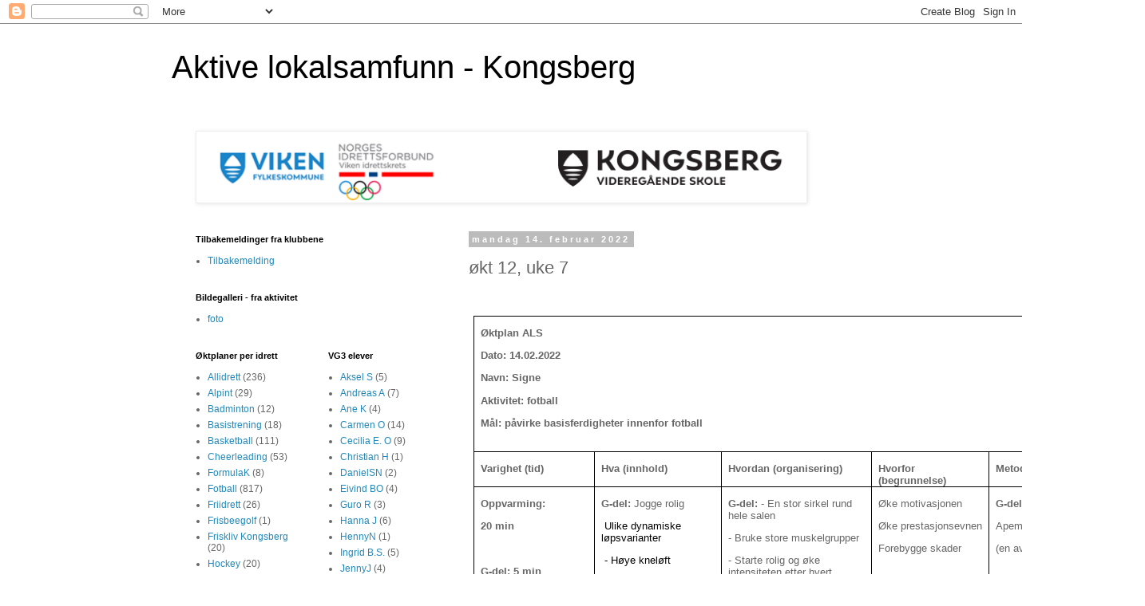

--- FILE ---
content_type: text/html; charset=UTF-8
request_url: http://www.idrettsfag.com/2022/02/kt-12-uke-7.html
body_size: 17051
content:
<!DOCTYPE html>
<html class='v2' dir='ltr' lang='no'>
<head>
<link href='https://www.blogger.com/static/v1/widgets/335934321-css_bundle_v2.css' rel='stylesheet' type='text/css'/>
<meta content='width=1100' name='viewport'/>
<meta content='text/html; charset=UTF-8' http-equiv='Content-Type'/>
<meta content='blogger' name='generator'/>
<link href='http://www.idrettsfag.com/favicon.ico' rel='icon' type='image/x-icon'/>
<link href='http://www.idrettsfag.com/2022/02/kt-12-uke-7.html' rel='canonical'/>
<link rel="alternate" type="application/atom+xml" title="Aktive lokalsamfunn - Kongsberg - Atom" href="http://www.idrettsfag.com/feeds/posts/default" />
<link rel="alternate" type="application/rss+xml" title="Aktive lokalsamfunn - Kongsberg - RSS" href="http://www.idrettsfag.com/feeds/posts/default?alt=rss" />
<link rel="service.post" type="application/atom+xml" title="Aktive lokalsamfunn - Kongsberg - Atom" href="https://www.blogger.com/feeds/3605698152776207620/posts/default" />

<link rel="alternate" type="application/atom+xml" title="Aktive lokalsamfunn - Kongsberg - Atom" href="http://www.idrettsfag.com/feeds/3790987522290215734/comments/default" />
<!--Can't find substitution for tag [blog.ieCssRetrofitLinks]-->
<meta content='http://www.idrettsfag.com/2022/02/kt-12-uke-7.html' property='og:url'/>
<meta content='økt 12, uke 7' property='og:title'/>
<meta content='  Øktplan ALS Dato: 14.02.2022 Navn: Signe Aktivitet: fotball Mål: påvirke basisferdigheter innenfor fotball   Varighet (tid) Hva (innhold) ...' property='og:description'/>
<title>Aktive lokalsamfunn - Kongsberg: økt 12, uke 7</title>
<style id='page-skin-1' type='text/css'><!--
/*
-----------------------------------------------
Blogger Template Style
Name:     Simple
Designer: Blogger
URL:      www.blogger.com
----------------------------------------------- */
/* Content
----------------------------------------------- */
body {
font: normal normal 12px 'Trebuchet MS', Trebuchet, Verdana, sans-serif;
color: #666666;
background: #ffffff none repeat scroll top left;
padding: 0 0 0 0;
}
html body .region-inner {
min-width: 0;
max-width: 100%;
width: auto;
}
h2 {
font-size: 22px;
}
a:link {
text-decoration:none;
color: #2288bb;
}
a:visited {
text-decoration:none;
color: #888888;
}
a:hover {
text-decoration:underline;
color: #33aaff;
}
.body-fauxcolumn-outer .fauxcolumn-inner {
background: transparent none repeat scroll top left;
_background-image: none;
}
.body-fauxcolumn-outer .cap-top {
position: absolute;
z-index: 1;
height: 400px;
width: 100%;
}
.body-fauxcolumn-outer .cap-top .cap-left {
width: 100%;
background: transparent none repeat-x scroll top left;
_background-image: none;
}
.content-outer {
-moz-box-shadow: 0 0 0 rgba(0, 0, 0, .15);
-webkit-box-shadow: 0 0 0 rgba(0, 0, 0, .15);
-goog-ms-box-shadow: 0 0 0 #333333;
box-shadow: 0 0 0 rgba(0, 0, 0, .15);
margin-bottom: 1px;
}
.content-inner {
padding: 10px 40px;
}
.content-inner {
background-color: #ffffff;
}
/* Header
----------------------------------------------- */
.header-outer {
background: transparent none repeat-x scroll 0 -400px;
_background-image: none;
}
.Header h1 {
font: normal normal 40px 'Trebuchet MS',Trebuchet,Verdana,sans-serif;
color: #000000;
text-shadow: 0 0 0 rgba(0, 0, 0, .2);
}
.Header h1 a {
color: #000000;
}
.Header .description {
font-size: 18px;
color: #000000;
}
.header-inner .Header .titlewrapper {
padding: 22px 0;
}
.header-inner .Header .descriptionwrapper {
padding: 0 0;
}
/* Tabs
----------------------------------------------- */
.tabs-inner .section:first-child {
border-top: 0 solid #dddddd;
}
.tabs-inner .section:first-child ul {
margin-top: -1px;
border-top: 1px solid #dddddd;
border-left: 1px solid #dddddd;
border-right: 1px solid #dddddd;
}
.tabs-inner .widget ul {
background: transparent none repeat-x scroll 0 -800px;
_background-image: none;
border-bottom: 1px solid #dddddd;
margin-top: 0;
margin-left: -30px;
margin-right: -30px;
}
.tabs-inner .widget li a {
display: inline-block;
padding: .6em 1em;
font: normal normal 12px 'Trebuchet MS', Trebuchet, Verdana, sans-serif;
color: #000000;
border-left: 1px solid #ffffff;
border-right: 1px solid #dddddd;
}
.tabs-inner .widget li:first-child a {
border-left: none;
}
.tabs-inner .widget li.selected a, .tabs-inner .widget li a:hover {
color: #000000;
background-color: #eeeeee;
text-decoration: none;
}
/* Columns
----------------------------------------------- */
.main-outer {
border-top: 0 solid transparent;
}
.fauxcolumn-left-outer .fauxcolumn-inner {
border-right: 1px solid transparent;
}
.fauxcolumn-right-outer .fauxcolumn-inner {
border-left: 1px solid transparent;
}
/* Headings
----------------------------------------------- */
div.widget > h2,
div.widget h2.title {
margin: 0 0 1em 0;
font: normal bold 11px 'Trebuchet MS',Trebuchet,Verdana,sans-serif;
color: #000000;
}
/* Widgets
----------------------------------------------- */
.widget .zippy {
color: #999999;
text-shadow: 2px 2px 1px rgba(0, 0, 0, .1);
}
.widget .popular-posts ul {
list-style: none;
}
/* Posts
----------------------------------------------- */
h2.date-header {
font: normal bold 11px Arial, Tahoma, Helvetica, FreeSans, sans-serif;
}
.date-header span {
background-color: #bbbbbb;
color: #ffffff;
padding: 0.4em;
letter-spacing: 3px;
margin: inherit;
}
.main-inner {
padding-top: 35px;
padding-bottom: 65px;
}
.main-inner .column-center-inner {
padding: 0 0;
}
.main-inner .column-center-inner .section {
margin: 0 1em;
}
.post {
margin: 0 0 45px 0;
}
h3.post-title, .comments h4 {
font: normal normal 22px 'Trebuchet MS',Trebuchet,Verdana,sans-serif;
margin: .75em 0 0;
}
.post-body {
font-size: 110%;
line-height: 1.4;
position: relative;
}
.post-body img, .post-body .tr-caption-container, .Profile img, .Image img,
.BlogList .item-thumbnail img {
padding: 2px;
background: #ffffff;
border: 1px solid #eeeeee;
-moz-box-shadow: 1px 1px 5px rgba(0, 0, 0, .1);
-webkit-box-shadow: 1px 1px 5px rgba(0, 0, 0, .1);
box-shadow: 1px 1px 5px rgba(0, 0, 0, .1);
}
.post-body img, .post-body .tr-caption-container {
padding: 5px;
}
.post-body .tr-caption-container {
color: #666666;
}
.post-body .tr-caption-container img {
padding: 0;
background: transparent;
border: none;
-moz-box-shadow: 0 0 0 rgba(0, 0, 0, .1);
-webkit-box-shadow: 0 0 0 rgba(0, 0, 0, .1);
box-shadow: 0 0 0 rgba(0, 0, 0, .1);
}
.post-header {
margin: 0 0 1.5em;
line-height: 1.6;
font-size: 90%;
}
.post-footer {
margin: 20px -2px 0;
padding: 5px 10px;
color: #666666;
background-color: #eeeeee;
border-bottom: 1px solid #eeeeee;
line-height: 1.6;
font-size: 90%;
}
#comments .comment-author {
padding-top: 1.5em;
border-top: 1px solid transparent;
background-position: 0 1.5em;
}
#comments .comment-author:first-child {
padding-top: 0;
border-top: none;
}
.avatar-image-container {
margin: .2em 0 0;
}
#comments .avatar-image-container img {
border: 1px solid #eeeeee;
}
/* Comments
----------------------------------------------- */
.comments .comments-content .icon.blog-author {
background-repeat: no-repeat;
background-image: url([data-uri]);
}
.comments .comments-content .loadmore a {
border-top: 1px solid #999999;
border-bottom: 1px solid #999999;
}
.comments .comment-thread.inline-thread {
background-color: #eeeeee;
}
.comments .continue {
border-top: 2px solid #999999;
}
/* Accents
---------------------------------------------- */
.section-columns td.columns-cell {
border-left: 1px solid transparent;
}
.blog-pager {
background: transparent url(//www.blogblog.com/1kt/simple/paging_dot.png) repeat-x scroll top center;
}
.blog-pager-older-link, .home-link,
.blog-pager-newer-link {
background-color: #ffffff;
padding: 5px;
}
.footer-outer {
border-top: 1px dashed #bbbbbb;
}
/* Mobile
----------------------------------------------- */
body.mobile  {
background-size: auto;
}
.mobile .body-fauxcolumn-outer {
background: transparent none repeat scroll top left;
}
.mobile .body-fauxcolumn-outer .cap-top {
background-size: 100% auto;
}
.mobile .content-outer {
-webkit-box-shadow: 0 0 3px rgba(0, 0, 0, .15);
box-shadow: 0 0 3px rgba(0, 0, 0, .15);
}
.mobile .tabs-inner .widget ul {
margin-left: 0;
margin-right: 0;
}
.mobile .post {
margin: 0;
}
.mobile .main-inner .column-center-inner .section {
margin: 0;
}
.mobile .date-header span {
padding: 0.1em 10px;
margin: 0 -10px;
}
.mobile h3.post-title {
margin: 0;
}
.mobile .blog-pager {
background: transparent none no-repeat scroll top center;
}
.mobile .footer-outer {
border-top: none;
}
.mobile .main-inner, .mobile .footer-inner {
background-color: #ffffff;
}
.mobile-index-contents {
color: #666666;
}
.mobile-link-button {
background-color: #2288bb;
}
.mobile-link-button a:link, .mobile-link-button a:visited {
color: #ffffff;
}
.mobile .tabs-inner .section:first-child {
border-top: none;
}
.mobile .tabs-inner .PageList .widget-content {
background-color: #eeeeee;
color: #000000;
border-top: 1px solid #dddddd;
border-bottom: 1px solid #dddddd;
}
.mobile .tabs-inner .PageList .widget-content .pagelist-arrow {
border-left: 1px solid #dddddd;
}

--></style>
<style id='template-skin-1' type='text/css'><!--
body {
min-width: 930px;
}
.content-outer, .content-fauxcolumn-outer, .region-inner {
min-width: 930px;
max-width: 930px;
_width: 930px;
}
.main-inner .columns {
padding-left: 360px;
padding-right: 0px;
}
.main-inner .fauxcolumn-center-outer {
left: 360px;
right: 0px;
/* IE6 does not respect left and right together */
_width: expression(this.parentNode.offsetWidth -
parseInt("360px") -
parseInt("0px") + 'px');
}
.main-inner .fauxcolumn-left-outer {
width: 360px;
}
.main-inner .fauxcolumn-right-outer {
width: 0px;
}
.main-inner .column-left-outer {
width: 360px;
right: 100%;
margin-left: -360px;
}
.main-inner .column-right-outer {
width: 0px;
margin-right: -0px;
}
#layout {
min-width: 0;
}
#layout .content-outer {
min-width: 0;
width: 800px;
}
#layout .region-inner {
min-width: 0;
width: auto;
}
body#layout div.add_widget {
padding: 8px;
}
body#layout div.add_widget a {
margin-left: 32px;
}
--></style>
<link href='https://www.blogger.com/dyn-css/authorization.css?targetBlogID=3605698152776207620&amp;zx=9503b9f6-d127-4af1-95ab-7530170c6ed3' media='none' onload='if(media!=&#39;all&#39;)media=&#39;all&#39;' rel='stylesheet'/><noscript><link href='https://www.blogger.com/dyn-css/authorization.css?targetBlogID=3605698152776207620&amp;zx=9503b9f6-d127-4af1-95ab-7530170c6ed3' rel='stylesheet'/></noscript>
<meta name='google-adsense-platform-account' content='ca-host-pub-1556223355139109'/>
<meta name='google-adsense-platform-domain' content='blogspot.com'/>

</head>
<body class='loading variant-simplysimple'>
<div class='navbar section' id='navbar' name='Navbar'><div class='widget Navbar' data-version='1' id='Navbar1'><script type="text/javascript">
    function setAttributeOnload(object, attribute, val) {
      if(window.addEventListener) {
        window.addEventListener('load',
          function(){ object[attribute] = val; }, false);
      } else {
        window.attachEvent('onload', function(){ object[attribute] = val; });
      }
    }
  </script>
<div id="navbar-iframe-container"></div>
<script type="text/javascript" src="https://apis.google.com/js/platform.js"></script>
<script type="text/javascript">
      gapi.load("gapi.iframes:gapi.iframes.style.bubble", function() {
        if (gapi.iframes && gapi.iframes.getContext) {
          gapi.iframes.getContext().openChild({
              url: 'https://www.blogger.com/navbar/3605698152776207620?po\x3d3790987522290215734\x26origin\x3dhttp://www.idrettsfag.com',
              where: document.getElementById("navbar-iframe-container"),
              id: "navbar-iframe"
          });
        }
      });
    </script><script type="text/javascript">
(function() {
var script = document.createElement('script');
script.type = 'text/javascript';
script.src = '//pagead2.googlesyndication.com/pagead/js/google_top_exp.js';
var head = document.getElementsByTagName('head')[0];
if (head) {
head.appendChild(script);
}})();
</script>
</div></div>
<div class='body-fauxcolumns'>
<div class='fauxcolumn-outer body-fauxcolumn-outer'>
<div class='cap-top'>
<div class='cap-left'></div>
<div class='cap-right'></div>
</div>
<div class='fauxborder-left'>
<div class='fauxborder-right'></div>
<div class='fauxcolumn-inner'>
</div>
</div>
<div class='cap-bottom'>
<div class='cap-left'></div>
<div class='cap-right'></div>
</div>
</div>
</div>
<div class='content'>
<div class='content-fauxcolumns'>
<div class='fauxcolumn-outer content-fauxcolumn-outer'>
<div class='cap-top'>
<div class='cap-left'></div>
<div class='cap-right'></div>
</div>
<div class='fauxborder-left'>
<div class='fauxborder-right'></div>
<div class='fauxcolumn-inner'>
</div>
</div>
<div class='cap-bottom'>
<div class='cap-left'></div>
<div class='cap-right'></div>
</div>
</div>
</div>
<div class='content-outer'>
<div class='content-cap-top cap-top'>
<div class='cap-left'></div>
<div class='cap-right'></div>
</div>
<div class='fauxborder-left content-fauxborder-left'>
<div class='fauxborder-right content-fauxborder-right'></div>
<div class='content-inner'>
<header>
<div class='header-outer'>
<div class='header-cap-top cap-top'>
<div class='cap-left'></div>
<div class='cap-right'></div>
</div>
<div class='fauxborder-left header-fauxborder-left'>
<div class='fauxborder-right header-fauxborder-right'></div>
<div class='region-inner header-inner'>
<div class='header section' id='header' name='Overskrift'><div class='widget Header' data-version='1' id='Header1'>
<div id='header-inner'>
<div class='titlewrapper'>
<h1 class='title'>
<a href='http://www.idrettsfag.com/'>
Aktive lokalsamfunn - Kongsberg
</a>
</h1>
</div>
<div class='descriptionwrapper'>
<p class='description'><span>
</span></p>
</div>
</div>
</div></div>
</div>
</div>
<div class='header-cap-bottom cap-bottom'>
<div class='cap-left'></div>
<div class='cap-right'></div>
</div>
</div>
</header>
<div class='tabs-outer'>
<div class='tabs-cap-top cap-top'>
<div class='cap-left'></div>
<div class='cap-right'></div>
</div>
<div class='fauxborder-left tabs-fauxborder-left'>
<div class='fauxborder-right tabs-fauxborder-right'></div>
<div class='region-inner tabs-inner'>
<div class='tabs section' id='crosscol' name='Krysskolonne'><div class='widget Image' data-version='1' id='Image2'>
<h2>Aktive Lokalsamfunn</h2>
<div class='widget-content'>
<a href='http://www.idrettsfag.com'>
<img alt='Aktive Lokalsamfunn' height='85' id='Image2_img' src='https://blogger.googleusercontent.com/img/b/R29vZ2xl/AVvXsEhnKw9hfDHbB-IkC4DAuRjiCPyeDNT-24j3hrTpzQDOWoLAt2-fkPHs9v0dWsFzklhjOIJv-Y9ZbGcjRhgMXlHP6qr15dF1lJ9WMA-GwKl5o6jKvtIGVyPHwHIXNWgu-23wv_FRJliO2yw/s1600/ALS.png' width='760'/>
</a>
<br/>
</div>
<div class='clear'></div>
</div></div>
<div class='tabs no-items section' id='crosscol-overflow' name='Cross-Column 2'></div>
</div>
</div>
<div class='tabs-cap-bottom cap-bottom'>
<div class='cap-left'></div>
<div class='cap-right'></div>
</div>
</div>
<div class='main-outer'>
<div class='main-cap-top cap-top'>
<div class='cap-left'></div>
<div class='cap-right'></div>
</div>
<div class='fauxborder-left main-fauxborder-left'>
<div class='fauxborder-right main-fauxborder-right'></div>
<div class='region-inner main-inner'>
<div class='columns fauxcolumns'>
<div class='fauxcolumn-outer fauxcolumn-center-outer'>
<div class='cap-top'>
<div class='cap-left'></div>
<div class='cap-right'></div>
</div>
<div class='fauxborder-left'>
<div class='fauxborder-right'></div>
<div class='fauxcolumn-inner'>
</div>
</div>
<div class='cap-bottom'>
<div class='cap-left'></div>
<div class='cap-right'></div>
</div>
</div>
<div class='fauxcolumn-outer fauxcolumn-left-outer'>
<div class='cap-top'>
<div class='cap-left'></div>
<div class='cap-right'></div>
</div>
<div class='fauxborder-left'>
<div class='fauxborder-right'></div>
<div class='fauxcolumn-inner'>
</div>
</div>
<div class='cap-bottom'>
<div class='cap-left'></div>
<div class='cap-right'></div>
</div>
</div>
<div class='fauxcolumn-outer fauxcolumn-right-outer'>
<div class='cap-top'>
<div class='cap-left'></div>
<div class='cap-right'></div>
</div>
<div class='fauxborder-left'>
<div class='fauxborder-right'></div>
<div class='fauxcolumn-inner'>
</div>
</div>
<div class='cap-bottom'>
<div class='cap-left'></div>
<div class='cap-right'></div>
</div>
</div>
<!-- corrects IE6 width calculation -->
<div class='columns-inner'>
<div class='column-center-outer'>
<div class='column-center-inner'>
<div class='main section' id='main' name='Hoveddel'><div class='widget Blog' data-version='1' id='Blog1'>
<div class='blog-posts hfeed'>

          <div class="date-outer">
        
<h2 class='date-header'><span>mandag 14. februar 2022</span></h2>

          <div class="date-posts">
        
<div class='post-outer'>
<div class='post hentry uncustomized-post-template' itemprop='blogPost' itemscope='itemscope' itemtype='http://schema.org/BlogPosting'>
<meta content='3605698152776207620' itemprop='blogId'/>
<meta content='3790987522290215734' itemprop='postId'/>
<a name='3790987522290215734'></a>
<h3 class='post-title entry-title' itemprop='name'>
økt 12, uke 7
</h3>
<div class='post-header'>
<div class='post-header-line-1'></div>
</div>
<div class='post-body entry-content' id='post-body-3790987522290215734' itemprop='description articleBody'>
<p>&nbsp;</p><table align="left" border="1" cellpadding="0" cellspacing="0" class="MsoTableGrid" style="background-color: white; border-collapse: collapse; border: none; color: #666666; font-family: &quot;Trebuchet MS&quot;, Trebuchet, Verdana, sans-serif; font-size: 13.2px; margin-left: 4.8pt; margin-right: 4.8pt; width: 841px;"><tbody><tr style="height: 2.35pt;"><td colspan="5" style="border: 1pt solid windowtext; height: 2.35pt; padding: 0cm 5.4pt; width: 630.55pt;" valign="top" width="841"><p class="MsoNormal" style="line-height: normal; margin-bottom: 0cm;"><b>Øktplan ALS<o:p></o:p></b></p><p class="MsoNormal" style="line-height: normal; margin-bottom: 0cm;"><b>Dato: 14.02.2022<o:p></o:p></b></p><p class="MsoNormal" style="line-height: normal; margin-bottom: 0cm;"><b>Navn: Signe<o:p></o:p></b></p><p class="MsoNormal" style="line-height: normal; margin-bottom: 0cm;"><b>Aktivitet: fotball<o:p></o:p></b></p><p class="MsoNormal" style="line-height: normal; margin-bottom: 0cm;"><b>Mål: påvirke basisferdigheter innenfor fotball<o:p></o:p></b></p><p class="MsoNormal" style="line-height: normal; margin-bottom: 0cm;"><b>&nbsp;</b></p></td></tr><tr style="height: 2.35pt;"><td style="border: 1pt solid windowtext; height: 2.35pt; padding: 0cm 5.4pt; width: 113.65pt;" valign="top" width="152"><p class="MsoNormal" style="line-height: normal; margin-bottom: 0cm;"><b>Varighet (tid)<o:p></o:p></b></p></td><td style="border-bottom: 1pt solid windowtext; border-left: none; border-right: 1pt solid windowtext; border-top: none; height: 2.35pt; padding: 0cm 5.4pt; width: 118.4pt;" valign="top" width="158"><p class="MsoNormal" style="line-height: normal; margin-bottom: 0cm;"><b>Hva (innhold)<o:p></o:p></b></p></td><td style="border-bottom: 1pt solid windowtext; border-left: none; border-right: 1pt solid windowtext; border-top: none; height: 2.35pt; padding: 0cm 5.4pt; width: 142.25pt;" valign="top" width="190"><p class="MsoNormal" style="line-height: normal; margin-bottom: 0cm;"><b>Hvordan (organisering)<o:p></o:p></b></p></td><td style="border-bottom: 1pt solid windowtext; border-left: none; border-right: 1pt solid windowtext; border-top: none; height: 2.35pt; padding: 0cm 5.4pt; width: 108.35pt;" valign="top" width="144"><p class="MsoNormal" style="line-height: normal; margin-bottom: 0cm;"><b>Hvorfor (begrunnelse)<o:p></o:p></b></p></td><td style="border-bottom: 1pt solid windowtext; border-left: none; border-right: 1pt solid windowtext; border-top: none; height: 2.35pt; padding: 0cm 5.4pt; width: 147.9pt;" valign="top" width="197"><p class="MsoNormal" style="line-height: normal; margin-bottom: 0cm;"><b>Metode/merknad:<o:p></o:p></b></p></td></tr><tr style="height: 49.8pt;"><td style="border: 1pt solid windowtext; height: 49.8pt; padding: 0cm 5.4pt; width: 113.65pt;" valign="top" width="152"><p class="MsoNormal" style="line-height: normal; margin-bottom: 0cm;"><b>Oppvarming:<o:p></o:p></b></p><p class="MsoNormal" style="line-height: normal; margin-bottom: 0cm;"><b>20 min</b><o:p></o:p></p><p class="MsoNormal" style="line-height: normal; margin-bottom: 0cm;"><b>&nbsp;</b></p><p class="MsoNormal" style="line-height: normal; margin-bottom: 0cm;"><b>G-del: 5 min<o:p></o:p></b></p><p class="MsoNormal" style="line-height: normal; margin-bottom: 0cm;"><b>&nbsp;</b></p><p class="MsoNormal" style="line-height: normal; margin-bottom: 0cm;"><b>L-del: 3 min<o:p></o:p></b></p><p class="MsoNormal" style="line-height: normal; margin-bottom: 0cm;"><o:p>&nbsp;</o:p></p><p class="MsoNormal" style="line-height: normal; margin-bottom: 0cm;"><b>S-del: 12 min<o:p></o:p></b></p><p class="MsoNormal" style="line-height: normal; margin-bottom: 0cm;"><o:p>&nbsp;</o:p></p></td><td style="border-bottom: 1pt solid windowtext; border-left: none; border-right: 1pt solid windowtext; border-top: none; height: 49.8pt; padding: 0cm 5.4pt; width: 118.4pt;" valign="top" width="158"><p class="MsoNormal" style="line-height: normal; margin-bottom: 0cm;"><b>G-del:</b>&nbsp;Jogge rolig<span style="color: black; font-family: Calibri, sans-serif;"><o:p></o:p></span></p><p class="MsoNormal" style="line-height: normal; margin-bottom: 0cm;"><span style="color: black; font-family: Calibri, sans-serif;">&nbsp;Ulike dynamiske løpsvarianter<o:p></o:p></span></p><p class="MsoNormal" style="line-height: normal; margin-bottom: 0cm;"><span style="color: black; font-family: Calibri, sans-serif;">&nbsp;- Høye kneløft<o:p></o:p></span></p><p class="MsoNormal" style="line-height: normal; margin-bottom: 0cm;"><span style="color: black; font-family: Calibri, sans-serif;">&nbsp;-Sparke bak<o:p></o:p></span></p><p class="MsoNormal" style="line-height: normal; margin-bottom: 0cm;"><span style="color: black; font-family: Calibri, sans-serif;">&nbsp;-Sidelengs<o:p></o:p></span></p><p class="MsoNormal" style="line-height: normal; margin-bottom: 0cm;"><b><span style="color: #5b9bd5; font-family: Calibri, sans-serif;">&nbsp;</span></b><span style="color: black; font-family: Calibri, sans-serif;">- Innover rotasjon av hofteleddsbøyer</span><span style="font-family: Calibri, sans-serif;"><o:p></o:p></span></p><p class="MsoNormal" style="line-height: normal; margin-bottom: 0cm;"><span style="color: black; font-family: Calibri, sans-serif;">&nbsp;- utover rotasjon av hofteleddsbøyer<o:p></o:p></span></p><p class="MsoNormal" style="line-height: normal; margin-bottom: 0cm;"><span style="color: black; font-family: Calibri, sans-serif;">- sparke frem<o:p></o:p></span></p><p class="MsoNormal" style="line-height: normal; margin-bottom: 0cm;"><span style="color: black; font-family: Calibri, sans-serif;">- sparke skrått<o:p></o:p></span></p><p class="MsoNormal" style="line-height: normal; margin-bottom: 0cm;"><span style="color: black; font-family: Calibri, sans-serif;">&nbsp;</span></p><p class="MsoNormal" style="line-height: normal; margin-bottom: 0cm;"><span style="color: black; font-family: Calibri, sans-serif;">&nbsp;</span></p><p class="MsoNormal" style="line-height: normal; margin-bottom: 0cm;"><b><span style="color: black; font-family: Calibri, sans-serif;">L-del:</span></b><span style="color: black; font-family: Calibri, sans-serif;">&nbsp;Diverse rolige utøyingsøvelser for de musklene man skal bruke i hoveddelen<o:p></o:p></span></p><p class="MsoNormal" style="line-height: normal; margin-bottom: 0cm;"><span style="color: black; font-family: Calibri, sans-serif;">&nbsp;</span></p><p class="MsoNormal" style="line-height: normal; margin-bottom: 0cm;"><b><span style="color: black; font-family: Calibri, sans-serif;">S-del</span></b><span style="color: black; font-family: Calibri, sans-serif;">: lilleper i midten<o:p></o:p></span></p><p class="MsoNormal" style="line-height: normal; margin-bottom: 0cm;"><span style="color: black; font-family: Calibri, sans-serif;">&nbsp;</span></p></td><td style="border-bottom: 1pt solid windowtext; border-left: none; border-right: 1pt solid windowtext; border-top: none; height: 49.8pt; padding: 0cm 5.4pt; width: 142.25pt;" valign="top" width="190"><p class="MsoNormal" style="line-height: normal; margin-bottom: 0cm;"><b>G-del:</b>&nbsp;- En stor sirkel rund hele salen<o:p></o:p></p><p class="MsoNormal" style="line-height: normal; margin-bottom: 0cm;">- Bruke store muskelgrupper<o:p></o:p></p><p class="MsoNormal" style="line-height: normal; margin-bottom: 0cm;">- Starte rolig og øke intensiteten etter hvert<o:p></o:p></p><p class="MsoNormal" style="line-height: normal; margin-bottom: 0cm;"><b>&nbsp;</b>utfører hver øvelse i en runde rundt hallen før vi bytter, litt høyere intensitet<o:p></o:p></p><p class="MsoNormal" style="line-height: normal; margin-bottom: 0cm;"><o:p>&nbsp;</o:p></p><p class="MsoNormal" style="line-height: normal; margin-bottom: 0cm;"><b>L-del:</b>&nbsp;Tøye følgende muskler:<o:p></o:p></p><p class="MsoListParagraphCxSpFirst" style="line-height: normal; margin-bottom: 0cm; text-indent: -18pt;"><span style="font-family: Calibri, sans-serif;">-<span style="font-family: &quot;Times New Roman&quot;; font-size: 7pt; font-stretch: normal; font-variant-east-asian: normal; font-variant-numeric: normal; line-height: normal;">&nbsp;&nbsp;&nbsp;&nbsp;&nbsp;&nbsp;&nbsp;&nbsp;&nbsp;&nbsp;</span></span>Knestrekker<o:p></o:p></p><p class="MsoListParagraphCxSpMiddle" style="line-height: normal; margin-bottom: 0cm; text-indent: -18pt;"><span style="font-family: Calibri, sans-serif;">-<span style="font-family: &quot;Times New Roman&quot;; font-size: 7pt; font-stretch: normal; font-variant-east-asian: normal; font-variant-numeric: normal; line-height: normal;">&nbsp;&nbsp;&nbsp;&nbsp;&nbsp;&nbsp;&nbsp;&nbsp;&nbsp;&nbsp;</span></span>Hofteleddstrekker<o:p></o:p></p><p class="MsoListParagraphCxSpMiddle" style="line-height: normal; margin-bottom: 0cm; text-indent: -18pt;"><span style="font-family: Calibri, sans-serif;">-<span style="font-family: &quot;Times New Roman&quot;; font-size: 7pt; font-stretch: normal; font-variant-east-asian: normal; font-variant-numeric: normal; line-height: normal;">&nbsp;&nbsp;&nbsp;&nbsp;&nbsp;&nbsp;&nbsp;&nbsp;&nbsp;&nbsp;</span></span>Knebøyer<o:p></o:p></p><p class="MsoListParagraphCxSpMiddle" style="line-height: normal; margin-bottom: 0cm; text-indent: -18pt;"><span style="font-family: Calibri, sans-serif;">-<span style="font-family: &quot;Times New Roman&quot;; font-size: 7pt; font-stretch: normal; font-variant-east-asian: normal; font-variant-numeric: normal; line-height: normal;">&nbsp;&nbsp;&nbsp;&nbsp;&nbsp;&nbsp;&nbsp;&nbsp;&nbsp;&nbsp;</span></span>Hofteleddsbøyer<o:p></o:p></p><p class="MsoListParagraphCxSpLast" style="line-height: normal; margin-bottom: 0cm; text-indent: -18pt;"><span style="font-family: Calibri, sans-serif;">-<span style="font-family: &quot;Times New Roman&quot;; font-size: 7pt; font-stretch: normal; font-variant-east-asian: normal; font-variant-numeric: normal; line-height: normal;">&nbsp;&nbsp;&nbsp;&nbsp;&nbsp;&nbsp;&nbsp;&nbsp;&nbsp;&nbsp;</span></span>Ankelstrekker<o:p></o:p></p><p class="MsoNormal" style="line-height: normal; margin-bottom: 0cm;">Holdetid: 15 sekunder per øvelse<o:p></o:p></p><p class="MsoNormal" style="line-height: normal; margin-bottom: 0cm;"><o:p>&nbsp;</o:p></p><p class="MsoNormal" style="line-height: normal; margin-bottom: 0cm;">&nbsp;<b>S-del: markerer en firkant, to i midten som skal få kontroll på ballen. De rundt skal holde på ballen lengst mulig ved å sentre pasninger, men man må bytte plass hver gang du sentrer en pasning. Øker kommunikasjon og orientering før man sentrer</b><o:p></o:p></p></td><td style="border-bottom: 1pt solid windowtext; border-left: none; border-right: 1pt solid windowtext; border-top: none; height: 49.8pt; padding: 0cm 5.4pt; width: 108.35pt;" valign="top" width="144"><p class="MsoNormal" style="line-height: normal; margin-bottom: 0cm;">Øke motivasjonen<o:p></o:p></p><p class="MsoNormal" style="line-height: normal; margin-bottom: 0cm;">Øke prestasjonsevnen<o:p></o:p></p><p class="MsoNormal" style="line-height: normal; margin-bottom: 0cm;">Forebygge skader<o:p></o:p></p><p class="MsoNormal" style="line-height: normal; margin-bottom: 0cm;"><o:p>&nbsp;</o:p></p><p class="MsoNormal" style="line-height: normal; margin-bottom: 0cm;"><b>Øke kroppstemperaturen slik at:<o:p></o:p></b></p><p class="MsoNormal" style="line-height: normal; margin-bottom: 0cm;">Blodet og vevsvæsken flyter lettere<o:p></o:p></p><p class="MsoNormal" style="line-height: normal; margin-bottom: 0cm;">Transporten av næringsstoffer og oksygen går raskere<o:p></o:p></p><p class="MsoNormal" style="line-height: normal; margin-bottom: 0cm;">Musklene, senene, bindevevet og leddene blir mer tøyelige<o:p></o:p></p><p class="MsoNormal" style="line-height: normal; margin-bottom: 0cm;">De kjemiske reaksjonene går raskere<o:p></o:p></p><p class="MsoNormal" style="line-height: normal; margin-bottom: 0cm;">Nerveimpulsene går raskere<o:p></o:p></p><p class="MsoNormal" style="line-height: normal; margin-bottom: 0cm;">Oppmerksomheten mot ulike sanseinntrykk blir skjerpet<o:p></o:p></p><p class="MsoNormal" style="line-height: normal; margin-bottom: 0cm;">Konsentrasjonsevnen øker<o:p></o:p></p><p class="MsoNormal" style="line-height: normal; margin-bottom: 0cm;">Spenningen i kroppen blir regulert til et gunstig nivå<o:p></o:p></p><p class="MsoNormal" style="line-height: normal; margin-bottom: 0cm;"><o:p>&nbsp;</o:p></p><p class="MsoNormal" style="line-height: normal; margin-bottom: 0cm;"><b>L-del:&nbsp;</b>tøying har hensikt med å forebygge skader som strekk eller overbelastningsskader<b><o:p></o:p></b></p><p class="MsoNormal" style="line-height: normal; margin-bottom: 0cm;"><o:p>&nbsp;</o:p></p><p class="MsoNormal" style="line-height: normal; margin-bottom: 0cm;"><o:p>&nbsp;</o:p></p><p class="MsoNormal" style="line-height: normal; margin-bottom: 0cm;"><b>S-del:&nbsp;</b>få følelsen for ballen før vi starter med mer avanserte øvelser<b><o:p></o:p></b></p></td><td style="border-bottom: 1pt solid windowtext; border-left: none; border-right: 1pt solid windowtext; border-top: none; height: 49.8pt; padding: 0cm 5.4pt; width: 147.9pt;" valign="top" width="197"><p class="MsoNormal" style="line-height: normal; margin-bottom: 0cm;"><b>G-del:<o:p></o:p></b></p><p class="MsoNormal" style="line-height: normal; margin-bottom: 0cm;">Apemetoden<o:p></o:p></p><p class="MsoNormal" style="line-height: normal; margin-bottom: 0cm;">(en av barna styrer)<o:p></o:p></p><p class="MsoNormal" style="line-height: normal; margin-bottom: 0cm;"><o:p>&nbsp;</o:p></p><p class="MsoNormal" style="line-height: normal; margin-bottom: 0cm;"><o:p>&nbsp;</o:p></p><p class="MsoNormal" style="line-height: normal; margin-bottom: 0cm;"><b>L-del:<o:p></o:p></b></p><p class="MsoNormal" style="line-height: normal; margin-bottom: 0cm;">Apemetoden<o:p></o:p></p><p class="MsoNormal" style="line-height: normal; margin-bottom: 0cm;">(en av barna styrer)<o:p></o:p></p><p class="MsoNormal" style="line-height: normal; margin-bottom: 0cm;"><o:p>&nbsp;</o:p></p><p class="MsoNormal" style="line-height: normal; margin-bottom: 0cm;"><b>S-del:<o:p></o:p></b></p><p class="MsoNormal" style="line-height: normal; margin-bottom: 0cm;">Oppdagende læring<o:p></o:p></p><p class="MsoNormal" style="line-height: normal; margin-bottom: 0cm;"><o:p>&nbsp;</o:p></p><p class="MsoNormal" style="line-height: normal; margin-bottom: 0cm;"><o:p>&nbsp;</o:p></p><p class="MsoNormal" style="line-height: normal; margin-bottom: 0cm;">&nbsp;<o:p></o:p></p><p class="MsoNormal" style="line-height: normal; margin-bottom: 0cm;"><o:p>&nbsp;</o:p></p></td></tr><tr style="height: 1.15pt;"><td style="border: 1pt solid windowtext; height: 1.15pt; padding: 0cm 5.4pt; width: 113.65pt;" valign="top" width="152"><p class="MsoNormal" style="line-height: normal; margin-bottom: 0cm;"><b>Hoveddel:<o:p></o:p></b></p><p class="MsoNormal" style="line-height: normal; margin-bottom: 0cm;"><b>60 min<o:p></o:p></b></p><p class="MsoNormal" style="line-height: normal; margin-bottom: 0cm;"><b>&nbsp;</b></p><p class="MsoNormal" style="line-height: normal; margin-bottom: 0cm;"><o:p>&nbsp;</o:p></p><p class="MsoNormal" style="line-height: normal; margin-bottom: 0cm;">20 min pasningsøvelse<o:p></o:p></p><p class="MsoNormal" style="line-height: normal; margin-bottom: 0cm;"><o:p>&nbsp;</o:p></p><p class="MsoNormal" style="line-height: normal; margin-bottom: 0cm;">40 min kamp<o:p></o:p></p></td><td style="border-bottom: 1pt solid windowtext; border-left: none; border-right: 1pt solid windowtext; border-top: none; height: 1.15pt; padding: 0cm 5.4pt; width: 118.4pt;" valign="top" width="158"><p class="MsoNormal" style="line-height: normal; margin-bottom: 0cm;">Possesion med 3 lag<o:p></o:p></p><p class="MsoNormal" style="line-height: normal; margin-bottom: 0cm;"><o:p>&nbsp;</o:p></p><p class="MsoNormal" style="line-height: normal; margin-bottom: 0cm;"><o:p>&nbsp;</o:p></p><p class="MsoNormal" style="line-height: normal; margin-bottom: 0cm;">Kampsituasjon- kamp på stor bane<o:p></o:p></p><p class="MsoNormal" style="line-height: normal; margin-bottom: 0cm;"><o:p>&nbsp;</o:p></p><p class="MsoNormal" style="line-height: normal; margin-bottom: 0cm;"><o:p>&nbsp;</o:p></p><p class="MsoNormal" style="line-height: normal; margin-bottom: 0cm;"><o:p>&nbsp;</o:p></p><p class="MsoNormal" style="line-height: normal; margin-bottom: 0cm;"><o:p>&nbsp;</o:p></p></td><td style="border-bottom: 1pt solid windowtext; border-left: none; border-right: 1pt solid windowtext; border-top: none; height: 1.15pt; padding: 0cm 5.4pt; width: 142.25pt;" valign="top" width="190"><p class="MsoNormal" style="line-height: normal; margin-bottom: 0cm;">Deler opp i 3 lag, et lag er i midten mens de to andre lagene holder på ballen, det laget som taper ballen går i midten<o:p></o:p></p><p class="MsoNormal" style="line-height: normal; margin-bottom: 0cm;"><o:p>&nbsp;</o:p></p><p class="MsoNormal" style="line-height: normal; margin-bottom: 0cm;">Spille en kamplignende sitasjon, bare med en mindre bane for å få høyere intensitet og aktivisering.<o:p></o:p></p><p class="MsoNormal" style="line-height: normal; margin-bottom: 0cm;"><o:p>&nbsp;</o:p></p><p class="MsoNormal" style="line-height: normal; margin-bottom: 0cm;"><o:p>&nbsp;</o:p></p></td><td style="border-bottom: 1pt solid windowtext; border-left: none; border-right: 1pt solid windowtext; border-top: none; height: 1.15pt; padding: 0cm 5.4pt; width: 108.35pt;" valign="top" width="144"><p class="MsoNormal" style="line-height: normal; margin-bottom: 0cm;">Utvikle de perseptuelle pasningsferdighetene<o:p></o:p></p><p class="MsoNormal" style="line-height: normal; margin-bottom: 0cm;"><o:p>&nbsp;</o:p></p><p class="MsoNormal" style="line-height: normal; margin-bottom: 0cm;">Bruke de de lærer i en kamp for å kunne sette alt sammen<o:p></o:p></p><p class="MsoNormal" style="line-height: normal; margin-bottom: 0cm;"><o:p>&nbsp;</o:p></p></td><td style="border-bottom: 1pt solid windowtext; border-left: none; border-right: 1pt solid windowtext; border-top: none; height: 1.15pt; padding: 0cm 5.4pt; width: 147.9pt;" valign="top" width="197"><p class="MsoNormal" style="line-height: normal; margin-bottom: 0cm;">Oppdagende læring<o:p></o:p></p><p class="MsoNormal" style="line-height: normal; margin-bottom: 0cm;"><o:p>&nbsp;</o:p></p><p class="MsoNormal" style="line-height: normal; margin-bottom: 0cm;"><o:p>&nbsp;</o:p></p><p class="MsoNormal" style="line-height: normal; margin-bottom: 0cm;"><o:p>&nbsp;</o:p></p><p class="MsoNormal" style="line-height: normal; margin-bottom: 0cm;"><o:p>&nbsp;</o:p></p></td></tr><tr style="height: 1.25pt;"><td style="border: 1pt solid windowtext; height: 1.25pt; padding: 0cm 5.4pt; width: 113.65pt;" valign="top" width="152"><p class="MsoNormal" style="line-height: normal; margin-bottom: 0cm;"><b>Avslutning:<o:p></o:p></b></p><p class="MsoNormal" style="line-height: normal; margin-bottom: 0cm;"><b>10 min</b><o:p></o:p></p><p class="MsoNormal" style="line-height: normal; margin-bottom: 0cm;"><o:p>&nbsp;</o:p></p><p class="MsoNormal" style="line-height: normal; margin-bottom: 0cm;">5 min nedjogging<o:p></o:p></p><p class="MsoNormal" style="line-height: normal; margin-bottom: 0cm;"><o:p>&nbsp;</o:p></p><p class="MsoNormal" style="line-height: normal; margin-bottom: 0cm;">5 min rydding<o:p></o:p></p></td><td style="border-bottom: 1pt solid windowtext; border-left: none; border-right: 1pt solid windowtext; border-top: none; height: 1.25pt; padding: 0cm 5.4pt; width: 118.4pt;" valign="top" width="158"><p class="MsoNormal" style="line-height: normal; margin-bottom: 0cm;">Rolig nedjogging<o:p></o:p></p></td><td style="border-bottom: 1pt solid windowtext; border-left: none; border-right: 1pt solid windowtext; border-top: none; height: 1.25pt; padding: 0cm 5.4pt; width: 142.25pt;" valign="top" width="190"><p class="MsoNormal" style="line-height: normal; margin-bottom: 0cm;">Jogge rundt i et moderat lavt tempo, sakte men sikkert senker vi tempoet<o:p></o:p></p></td><td style="border-bottom: 1pt solid windowtext; border-left: none; border-right: 1pt solid windowtext; border-top: none; height: 1.25pt; padding: 0cm 5.4pt; width: 108.35pt;" valign="top" width="144"><p class="MsoNormal" style="line-height: normal; margin-bottom: 0cm;">For å kvitte seg med avfallsstoffer og melkesyre, i tillegg roer det kroppen ned og man er mindre mottakelig for skader og sykdom i ettertid. Man unngår å bli stiv og å ha smerter i muskulaturen etterpå. Dessuten bidrar det til å starte restitusjonsprosessen raskere.<o:p></o:p></p></td><td style="border-bottom: 1pt solid windowtext; border-left: none; border-right: 1pt solid windowtext; border-top: none; height: 1.25pt; padding: 0cm 5.4pt; width: 147.9pt;" valign="top" width="197"><p class="MsoNormal" style="line-height: normal; margin-bottom: 0cm;">Vise og forklare</p></td></tr></tbody></table>
<div style='clear: both;'></div>
</div>
<div class='post-footer'>
<div class='post-footer-line post-footer-line-1'>
<span class='post-author vcard'>
Lagt inn av
<span class='fn' itemprop='author' itemscope='itemscope' itemtype='http://schema.org/Person'>
<meta content='https://www.blogger.com/profile/11659423407201038331' itemprop='url'/>
<a class='g-profile' href='https://www.blogger.com/profile/11659423407201038331' rel='author' title='author profile'>
<span itemprop='name'>Signe</span>
</a>
</span>
</span>
<span class='post-timestamp'>
kl.
<meta content='http://www.idrettsfag.com/2022/02/kt-12-uke-7.html' itemprop='url'/>
<a class='timestamp-link' href='http://www.idrettsfag.com/2022/02/kt-12-uke-7.html' rel='bookmark' title='permanent link'><abbr class='published' itemprop='datePublished' title='2022-02-14T22:25:00+01:00'>22:25</abbr></a>
</span>
<span class='post-comment-link'>
</span>
<span class='post-icons'>
<span class='item-control blog-admin pid-1257003603'>
<a href='https://www.blogger.com/post-edit.g?blogID=3605698152776207620&postID=3790987522290215734&from=pencil' title='Rediger innlegg'>
<img alt='' class='icon-action' height='18' src='https://resources.blogblog.com/img/icon18_edit_allbkg.gif' width='18'/>
</a>
</span>
</span>
<div class='post-share-buttons goog-inline-block'>
<a class='goog-inline-block share-button sb-email' href='https://www.blogger.com/share-post.g?blogID=3605698152776207620&postID=3790987522290215734&target=email' target='_blank' title='Send dette via e-post'><span class='share-button-link-text'>Send dette via e-post</span></a><a class='goog-inline-block share-button sb-blog' href='https://www.blogger.com/share-post.g?blogID=3605698152776207620&postID=3790987522290215734&target=blog' onclick='window.open(this.href, "_blank", "height=270,width=475"); return false;' target='_blank' title='Blogg dette!'><span class='share-button-link-text'>Blogg dette!</span></a><a class='goog-inline-block share-button sb-twitter' href='https://www.blogger.com/share-post.g?blogID=3605698152776207620&postID=3790987522290215734&target=twitter' target='_blank' title='Del på X'><span class='share-button-link-text'>Del på X</span></a><a class='goog-inline-block share-button sb-facebook' href='https://www.blogger.com/share-post.g?blogID=3605698152776207620&postID=3790987522290215734&target=facebook' onclick='window.open(this.href, "_blank", "height=430,width=640"); return false;' target='_blank' title='Del på Facebook'><span class='share-button-link-text'>Del på Facebook</span></a><a class='goog-inline-block share-button sb-pinterest' href='https://www.blogger.com/share-post.g?blogID=3605698152776207620&postID=3790987522290215734&target=pinterest' target='_blank' title='Del på Pinterest'><span class='share-button-link-text'>Del på Pinterest</span></a>
</div>
</div>
<div class='post-footer-line post-footer-line-2'>
<span class='post-labels'>
Etiketter:
<a href='http://www.idrettsfag.com/search/label/fotball%20KIF' rel='tag'>fotball KIF</a>,
<a href='http://www.idrettsfag.com/search/label/Signe' rel='tag'>Signe</a>
</span>
</div>
<div class='post-footer-line post-footer-line-3'>
<span class='post-location'>
</span>
</div>
</div>
</div>
<div class='comments' id='comments'>
<a name='comments'></a>
<h4>Ingen kommentarer:</h4>
<div id='Blog1_comments-block-wrapper'>
<dl class='avatar-comment-indent' id='comments-block'>
</dl>
</div>
<p class='comment-footer'>
<div class='comment-form'>
<a name='comment-form'></a>
<h4 id='comment-post-message'>Legg inn en kommentar</h4>
<p>
</p>
<a href='https://www.blogger.com/comment/frame/3605698152776207620?po=3790987522290215734&hl=no&saa=85391&origin=http://www.idrettsfag.com' id='comment-editor-src'></a>
<iframe allowtransparency='true' class='blogger-iframe-colorize blogger-comment-from-post' frameborder='0' height='410px' id='comment-editor' name='comment-editor' src='' width='100%'></iframe>
<script src='https://www.blogger.com/static/v1/jsbin/2830521187-comment_from_post_iframe.js' type='text/javascript'></script>
<script type='text/javascript'>
      BLOG_CMT_createIframe('https://www.blogger.com/rpc_relay.html');
    </script>
</div>
</p>
</div>
</div>

        </div></div>
      
</div>
<div class='blog-pager' id='blog-pager'>
<span id='blog-pager-newer-link'>
<a class='blog-pager-newer-link' href='http://www.idrettsfag.com/2022/02/mathias-kt-tirsdag-15-feb.html' id='Blog1_blog-pager-newer-link' title='Nyere innlegg'>Nyere innlegg</a>
</span>
<span id='blog-pager-older-link'>
<a class='blog-pager-older-link' href='http://www.idrettsfag.com/2022/02/kt-8-uke-7-kif-fotball-05-04-niklas.html' id='Blog1_blog-pager-older-link' title='Eldre innlegg'>Eldre innlegg</a>
</span>
<a class='home-link' href='http://www.idrettsfag.com/'>Startsiden</a>
</div>
<div class='clear'></div>
<div class='post-feeds'>
<div class='feed-links'>
Abonner på:
<a class='feed-link' href='http://www.idrettsfag.com/feeds/3790987522290215734/comments/default' target='_blank' type='application/atom+xml'>Legg inn kommentarer (Atom)</a>
</div>
</div>
</div></div>
</div>
</div>
<div class='column-left-outer'>
<div class='column-left-inner'>
<aside>
<div class='sidebar section' id='sidebar-left-1'><div class='widget Label' data-version='1' id='Label6'>
<h2>Tilbakemeldinger fra klubbene</h2>
<div class='widget-content list-label-widget-content'>
<ul>
<li>
<a dir='ltr' href='http://www.idrettsfag.com/search/label/Tilbakemelding'>Tilbakemelding</a>
</li>
</ul>
<div class='clear'></div>
</div>
</div><div class='widget Label' data-version='1' id='Label4'>
<h2>Bildegalleri - fra aktivitet</h2>
<div class='widget-content list-label-widget-content'>
<ul>
<li>
<a dir='ltr' href='http://www.idrettsfag.com/search/label/foto'>foto</a>
</li>
</ul>
<div class='clear'></div>
</div>
</div></div>
<table border='0' cellpadding='0' cellspacing='0' class='section-columns columns-2'>
<tbody>
<tr>
<td class='first columns-cell'>
<div class='sidebar section' id='sidebar-left-2-1'><div class='widget Label' data-version='1' id='Label3'>
<h2>Øktplaner per idrett</h2>
<div class='widget-content list-label-widget-content'>
<ul>
<li>
<a dir='ltr' href='http://www.idrettsfag.com/search/label/Allidrett'>Allidrett</a>
<span dir='ltr'>(236)</span>
</li>
<li>
<a dir='ltr' href='http://www.idrettsfag.com/search/label/Alpint'>Alpint</a>
<span dir='ltr'>(29)</span>
</li>
<li>
<a dir='ltr' href='http://www.idrettsfag.com/search/label/Badminton'>Badminton</a>
<span dir='ltr'>(12)</span>
</li>
<li>
<a dir='ltr' href='http://www.idrettsfag.com/search/label/Basistrening'>Basistrening</a>
<span dir='ltr'>(18)</span>
</li>
<li>
<a dir='ltr' href='http://www.idrettsfag.com/search/label/Basketball'>Basketball</a>
<span dir='ltr'>(111)</span>
</li>
<li>
<a dir='ltr' href='http://www.idrettsfag.com/search/label/Cheerleading'>Cheerleading</a>
<span dir='ltr'>(53)</span>
</li>
<li>
<a dir='ltr' href='http://www.idrettsfag.com/search/label/FormulaK'>FormulaK</a>
<span dir='ltr'>(8)</span>
</li>
<li>
<a dir='ltr' href='http://www.idrettsfag.com/search/label/Fotball'>Fotball</a>
<span dir='ltr'>(817)</span>
</li>
<li>
<a dir='ltr' href='http://www.idrettsfag.com/search/label/Friidrett'>Friidrett</a>
<span dir='ltr'>(26)</span>
</li>
<li>
<a dir='ltr' href='http://www.idrettsfag.com/search/label/Frisbeegolf'>Frisbeegolf</a>
<span dir='ltr'>(1)</span>
</li>
<li>
<a dir='ltr' href='http://www.idrettsfag.com/search/label/Friskliv%20Kongsberg'>Friskliv Kongsberg</a>
<span dir='ltr'>(20)</span>
</li>
<li>
<a dir='ltr' href='http://www.idrettsfag.com/search/label/Hockey'>Hockey</a>
<span dir='ltr'>(20)</span>
</li>
<li>
<a dir='ltr' href='http://www.idrettsfag.com/search/label/H%C3%A5ndball'>Håndball</a>
<span dir='ltr'>(467)</span>
</li>
<li>
<a dir='ltr' href='http://www.idrettsfag.com/search/label/Ishockey'>Ishockey</a>
<span dir='ltr'>(31)</span>
</li>
<li>
<a dir='ltr' href='http://www.idrettsfag.com/search/label/Judo'>Judo</a>
<span dir='ltr'>(13)</span>
</li>
<li>
<a dir='ltr' href='http://www.idrettsfag.com/search/label/Kampsport'>Kampsport</a>
<span dir='ltr'>(1)</span>
</li>
<li>
<a dir='ltr' href='http://www.idrettsfag.com/search/label/Klatring'>Klatring</a>
<span dir='ltr'>(111)</span>
</li>
<li>
<a dir='ltr' href='http://www.idrettsfag.com/search/label/Kropps%C3%B8ving%20KOVS'>Kroppsøving KOVS</a>
<span dir='ltr'>(41)</span>
</li>
<li>
<a dir='ltr' href='http://www.idrettsfag.com/search/label/Langrenn'>Langrenn</a>
<span dir='ltr'>(533)</span>
</li>
<li>
<a dir='ltr' href='http://www.idrettsfag.com/search/label/Orientering'>Orientering</a>
<span dir='ltr'>(28)</span>
</li>
<li>
<a dir='ltr' href='http://www.idrettsfag.com/search/label/Padling'>Padling</a>
<span dir='ltr'>(19)</span>
</li>
<li>
<a dir='ltr' href='http://www.idrettsfag.com/search/label/Ridning'>Ridning</a>
<span dir='ltr'>(68)</span>
</li>
<li>
<a dir='ltr' href='http://www.idrettsfag.com/search/label/SFO'>SFO</a>
<span dir='ltr'>(383)</span>
</li>
<li>
<a dir='ltr' href='http://www.idrettsfag.com/search/label/Skihopp'>Skihopp</a>
<span dir='ltr'>(17)</span>
</li>
<li>
<a dir='ltr' href='http://www.idrettsfag.com/search/label/Skiskyting'>Skiskyting</a>
<span dir='ltr'>(161)</span>
</li>
<li>
<a dir='ltr' href='http://www.idrettsfag.com/search/label/Sk%C3%B8yting'>Skøyting</a>
<span dir='ltr'>(2)</span>
</li>
<li>
<a dir='ltr' href='http://www.idrettsfag.com/search/label/Styrketrening'>Styrketrening</a>
<span dir='ltr'>(2)</span>
</li>
<li>
<a dir='ltr' href='http://www.idrettsfag.com/search/label/Turn'>Turn</a>
<span dir='ltr'>(91)</span>
</li>
<li>
<a dir='ltr' href='http://www.idrettsfag.com/search/label/Volleyball'>Volleyball</a>
<span dir='ltr'>(2)</span>
</li>
<li>
<a dir='ltr' href='http://www.idrettsfag.com/search/label/boksing'>boksing</a>
<span dir='ltr'>(1)</span>
</li>
<li>
<a dir='ltr' href='http://www.idrettsfag.com/search/label/dressur%20ridning'>dressur ridning</a>
<span dir='ltr'>(26)</span>
</li>
<li>
<a dir='ltr' href='http://www.idrettsfag.com/search/label/golf'>golf</a>
<span dir='ltr'>(4)</span>
</li>
<li>
<a dir='ltr' href='http://www.idrettsfag.com/search/label/sv%C3%B8mming'>svømming</a>
<span dir='ltr'>(67)</span>
</li>
</ul>
<div class='clear'></div>
</div>
</div></div>
</td>
<td class='columns-cell'>
<div class='sidebar section' id='sidebar-left-2-2'><div class='widget Label' data-version='1' id='Label2'>
<h2>VG3 elever</h2>
<div class='widget-content list-label-widget-content'>
<ul>
<li>
<a dir='ltr' href='http://www.idrettsfag.com/search/label/Aksel%20S'>Aksel S</a>
<span dir='ltr'>(5)</span>
</li>
<li>
<a dir='ltr' href='http://www.idrettsfag.com/search/label/Andreas%20A'>Andreas A</a>
<span dir='ltr'>(7)</span>
</li>
<li>
<a dir='ltr' href='http://www.idrettsfag.com/search/label/Ane%20K'>Ane K</a>
<span dir='ltr'>(4)</span>
</li>
<li>
<a dir='ltr' href='http://www.idrettsfag.com/search/label/Carmen%20O'>Carmen O</a>
<span dir='ltr'>(14)</span>
</li>
<li>
<a dir='ltr' href='http://www.idrettsfag.com/search/label/Cecilia%20E.%20O'>Cecilia E. O</a>
<span dir='ltr'>(9)</span>
</li>
<li>
<a dir='ltr' href='http://www.idrettsfag.com/search/label/Christian%20H'>Christian H</a>
<span dir='ltr'>(1)</span>
</li>
<li>
<a dir='ltr' href='http://www.idrettsfag.com/search/label/DanielSN'>DanielSN</a>
<span dir='ltr'>(2)</span>
</li>
<li>
<a dir='ltr' href='http://www.idrettsfag.com/search/label/Eivind%20BO'>Eivind BO</a>
<span dir='ltr'>(4)</span>
</li>
<li>
<a dir='ltr' href='http://www.idrettsfag.com/search/label/Guro%20R'>Guro R</a>
<span dir='ltr'>(3)</span>
</li>
<li>
<a dir='ltr' href='http://www.idrettsfag.com/search/label/Hanna%20J'>Hanna J</a>
<span dir='ltr'>(6)</span>
</li>
<li>
<a dir='ltr' href='http://www.idrettsfag.com/search/label/HennyN'>HennyN</a>
<span dir='ltr'>(1)</span>
</li>
<li>
<a dir='ltr' href='http://www.idrettsfag.com/search/label/Ingrid%20B.S.'>Ingrid B.S.</a>
<span dir='ltr'>(5)</span>
</li>
<li>
<a dir='ltr' href='http://www.idrettsfag.com/search/label/JennyJ'>JennyJ</a>
<span dir='ltr'>(4)</span>
</li>
<li>
<a dir='ltr' href='http://www.idrettsfag.com/search/label/Johanna%20L'>Johanna L</a>
<span dir='ltr'>(4)</span>
</li>
<li>
<a dir='ltr' href='http://www.idrettsfag.com/search/label/Jonas%20R'>Jonas R</a>
<span dir='ltr'>(7)</span>
</li>
<li>
<a dir='ltr' href='http://www.idrettsfag.com/search/label/JonasA'>JonasA</a>
<span dir='ltr'>(1)</span>
</li>
<li>
<a dir='ltr' href='http://www.idrettsfag.com/search/label/Julie%20B'>Julie B</a>
<span dir='ltr'>(9)</span>
</li>
<li>
<a dir='ltr' href='http://www.idrettsfag.com/search/label/Kaja%20%C3%98'>Kaja Ø</a>
<span dir='ltr'>(3)</span>
</li>
<li>
<a dir='ltr' href='http://www.idrettsfag.com/search/label/Kristiane%20S'>Kristiane S</a>
<span dir='ltr'>(2)</span>
</li>
<li>
<a dir='ltr' href='http://www.idrettsfag.com/search/label/Maren%20N'>Maren N</a>
<span dir='ltr'>(7)</span>
</li>
<li>
<a dir='ltr' href='http://www.idrettsfag.com/search/label/Oscar%20S'>Oscar S</a>
<span dir='ltr'>(2)</span>
</li>
<li>
<a dir='ltr' href='http://www.idrettsfag.com/search/label/Pia%20K'>Pia K</a>
<span dir='ltr'>(1)</span>
</li>
<li>
<a dir='ltr' href='http://www.idrettsfag.com/search/label/SelmaS'>SelmaS</a>
<span dir='ltr'>(4)</span>
</li>
<li>
<a dir='ltr' href='http://www.idrettsfag.com/search/label/aleksanderAV'>aleksanderAV</a>
<span dir='ltr'>(4)</span>
</li>
<li>
<a dir='ltr' href='http://www.idrettsfag.com/search/label/vilde%20k'>vilde k</a>
<span dir='ltr'>(6)</span>
</li>
</ul>
<div class='clear'></div>
</div>
</div><div class='widget BlogSearch' data-version='1' id='BlogSearch1'>
<h2 class='title'>Søk</h2>
<div class='widget-content'>
<div id='BlogSearch1_form'>
<form action='http://www.idrettsfag.com/search' class='gsc-search-box' target='_top'>
<table cellpadding='0' cellspacing='0' class='gsc-search-box'>
<tbody>
<tr>
<td class='gsc-input'>
<input autocomplete='off' class='gsc-input' name='q' size='10' title='search' type='text' value=''/>
</td>
<td class='gsc-search-button'>
<input class='gsc-search-button' title='search' type='submit' value='Søk'/>
</td>
</tr>
</tbody>
</table>
</form>
</div>
</div>
<div class='clear'></div>
</div></div>
</td>
</tr>
</tbody>
</table>
<div class='sidebar no-items section' id='sidebar-left-3'></div>
</aside>
</div>
</div>
<div class='column-right-outer'>
<div class='column-right-inner'>
<aside>
</aside>
</div>
</div>
</div>
<div style='clear: both'></div>
<!-- columns -->
</div>
<!-- main -->
</div>
</div>
<div class='main-cap-bottom cap-bottom'>
<div class='cap-left'></div>
<div class='cap-right'></div>
</div>
</div>
<footer>
<div class='footer-outer'>
<div class='footer-cap-top cap-top'>
<div class='cap-left'></div>
<div class='cap-right'></div>
</div>
<div class='fauxborder-left footer-fauxborder-left'>
<div class='fauxborder-right footer-fauxborder-right'></div>
<div class='region-inner footer-inner'>
<div class='foot section' id='footer-1'><div class='widget BlogArchive' data-version='1' id='BlogArchive1'>
<h2>Bloggarkiv</h2>
<div class='widget-content'>
<div id='ArchiveList'>
<div id='BlogArchive1_ArchiveList'>
<ul class='hierarchy'>
<li class='archivedate collapsed'>
<a class='toggle' href='javascript:void(0)'>
<span class='zippy'>

        &#9658;&#160;
      
</span>
</a>
<a class='post-count-link' href='http://www.idrettsfag.com/2024/'>
2024
</a>
<span class='post-count' dir='ltr'>(37)</span>
<ul class='hierarchy'>
<li class='archivedate collapsed'>
<a class='toggle' href='javascript:void(0)'>
<span class='zippy'>

        &#9658;&#160;
      
</span>
</a>
<a class='post-count-link' href='http://www.idrettsfag.com/2024/03/'>
mars
</a>
<span class='post-count' dir='ltr'>(15)</span>
</li>
</ul>
<ul class='hierarchy'>
<li class='archivedate collapsed'>
<a class='toggle' href='javascript:void(0)'>
<span class='zippy'>

        &#9658;&#160;
      
</span>
</a>
<a class='post-count-link' href='http://www.idrettsfag.com/2024/02/'>
februar
</a>
<span class='post-count' dir='ltr'>(11)</span>
</li>
</ul>
<ul class='hierarchy'>
<li class='archivedate collapsed'>
<a class='toggle' href='javascript:void(0)'>
<span class='zippy'>

        &#9658;&#160;
      
</span>
</a>
<a class='post-count-link' href='http://www.idrettsfag.com/2024/01/'>
januar
</a>
<span class='post-count' dir='ltr'>(11)</span>
</li>
</ul>
</li>
</ul>
<ul class='hierarchy'>
<li class='archivedate collapsed'>
<a class='toggle' href='javascript:void(0)'>
<span class='zippy'>

        &#9658;&#160;
      
</span>
</a>
<a class='post-count-link' href='http://www.idrettsfag.com/2023/'>
2023
</a>
<span class='post-count' dir='ltr'>(144)</span>
<ul class='hierarchy'>
<li class='archivedate collapsed'>
<a class='toggle' href='javascript:void(0)'>
<span class='zippy'>

        &#9658;&#160;
      
</span>
</a>
<a class='post-count-link' href='http://www.idrettsfag.com/2023/12/'>
desember
</a>
<span class='post-count' dir='ltr'>(9)</span>
</li>
</ul>
<ul class='hierarchy'>
<li class='archivedate collapsed'>
<a class='toggle' href='javascript:void(0)'>
<span class='zippy'>

        &#9658;&#160;
      
</span>
</a>
<a class='post-count-link' href='http://www.idrettsfag.com/2023/11/'>
november
</a>
<span class='post-count' dir='ltr'>(29)</span>
</li>
</ul>
<ul class='hierarchy'>
<li class='archivedate collapsed'>
<a class='toggle' href='javascript:void(0)'>
<span class='zippy'>

        &#9658;&#160;
      
</span>
</a>
<a class='post-count-link' href='http://www.idrettsfag.com/2023/10/'>
oktober
</a>
<span class='post-count' dir='ltr'>(37)</span>
</li>
</ul>
<ul class='hierarchy'>
<li class='archivedate collapsed'>
<a class='toggle' href='javascript:void(0)'>
<span class='zippy'>

        &#9658;&#160;
      
</span>
</a>
<a class='post-count-link' href='http://www.idrettsfag.com/2023/04/'>
april
</a>
<span class='post-count' dir='ltr'>(1)</span>
</li>
</ul>
<ul class='hierarchy'>
<li class='archivedate collapsed'>
<a class='toggle' href='javascript:void(0)'>
<span class='zippy'>

        &#9658;&#160;
      
</span>
</a>
<a class='post-count-link' href='http://www.idrettsfag.com/2023/03/'>
mars
</a>
<span class='post-count' dir='ltr'>(6)</span>
</li>
</ul>
<ul class='hierarchy'>
<li class='archivedate collapsed'>
<a class='toggle' href='javascript:void(0)'>
<span class='zippy'>

        &#9658;&#160;
      
</span>
</a>
<a class='post-count-link' href='http://www.idrettsfag.com/2023/02/'>
februar
</a>
<span class='post-count' dir='ltr'>(29)</span>
</li>
</ul>
<ul class='hierarchy'>
<li class='archivedate collapsed'>
<a class='toggle' href='javascript:void(0)'>
<span class='zippy'>

        &#9658;&#160;
      
</span>
</a>
<a class='post-count-link' href='http://www.idrettsfag.com/2023/01/'>
januar
</a>
<span class='post-count' dir='ltr'>(33)</span>
</li>
</ul>
</li>
</ul>
<ul class='hierarchy'>
<li class='archivedate expanded'>
<a class='toggle' href='javascript:void(0)'>
<span class='zippy toggle-open'>

        &#9660;&#160;
      
</span>
</a>
<a class='post-count-link' href='http://www.idrettsfag.com/2022/'>
2022
</a>
<span class='post-count' dir='ltr'>(618)</span>
<ul class='hierarchy'>
<li class='archivedate collapsed'>
<a class='toggle' href='javascript:void(0)'>
<span class='zippy'>

        &#9658;&#160;
      
</span>
</a>
<a class='post-count-link' href='http://www.idrettsfag.com/2022/12/'>
desember
</a>
<span class='post-count' dir='ltr'>(11)</span>
</li>
</ul>
<ul class='hierarchy'>
<li class='archivedate collapsed'>
<a class='toggle' href='javascript:void(0)'>
<span class='zippy'>

        &#9658;&#160;
      
</span>
</a>
<a class='post-count-link' href='http://www.idrettsfag.com/2022/11/'>
november
</a>
<span class='post-count' dir='ltr'>(42)</span>
</li>
</ul>
<ul class='hierarchy'>
<li class='archivedate collapsed'>
<a class='toggle' href='javascript:void(0)'>
<span class='zippy'>

        &#9658;&#160;
      
</span>
</a>
<a class='post-count-link' href='http://www.idrettsfag.com/2022/10/'>
oktober
</a>
<span class='post-count' dir='ltr'>(24)</span>
</li>
</ul>
<ul class='hierarchy'>
<li class='archivedate collapsed'>
<a class='toggle' href='javascript:void(0)'>
<span class='zippy'>

        &#9658;&#160;
      
</span>
</a>
<a class='post-count-link' href='http://www.idrettsfag.com/2022/04/'>
april
</a>
<span class='post-count' dir='ltr'>(8)</span>
</li>
</ul>
<ul class='hierarchy'>
<li class='archivedate collapsed'>
<a class='toggle' href='javascript:void(0)'>
<span class='zippy'>

        &#9658;&#160;
      
</span>
</a>
<a class='post-count-link' href='http://www.idrettsfag.com/2022/03/'>
mars
</a>
<span class='post-count' dir='ltr'>(96)</span>
</li>
</ul>
<ul class='hierarchy'>
<li class='archivedate expanded'>
<a class='toggle' href='javascript:void(0)'>
<span class='zippy toggle-open'>

        &#9660;&#160;
      
</span>
</a>
<a class='post-count-link' href='http://www.idrettsfag.com/2022/02/'>
februar
</a>
<span class='post-count' dir='ltr'>(210)</span>
<ul class='posts'>
<li><a href='http://www.idrettsfag.com/2022/02/periodeplan-uke-9-11.html'>&#160;</a></li>
<li><a href='http://www.idrettsfag.com/2022/02/kt-714-uke-8-hai-kurs-lrdager.html'>Økt 7/14, Uke 8, Hai-kurs Lørdager</a></li>
<li><a href='http://www.idrettsfag.com/2022/02/uke-8-kt-15-skrim-handball-j14-thelma.html'>Uke 8 Økt 15 Skrim Håndball J14 Thelma Aas</a></li>
<li><a href='http://www.idrettsfag.com/2022/02/kt-17-uke-8-il-bevern-skiskyting-mari.html'>Økt 17, uke 8, IL Bevern Skiskyting, Mari Øverby</a></li>
<li><a href='http://www.idrettsfag.com/2022/02/kt-16-allidrett-il-bevern-4-6-ar-uke-7.html'>Økt 16 - Allidrett IL-Bevern 4-6 år - Uke 8</a></li>
<li><a href='http://www.idrettsfag.com/2022/02/ktplan-7-uke-8-svmmekurs-pingviner-laila.html'>Øktplan 7, uke 8: svømmekurs pingviner, Laila</a></li>
<li><a href='http://www.idrettsfag.com/2022/02/ktplan-uke-8-idrett-cheerdance-sted.html'>Øktplan uke 8Idrett: cheerdanceSted: hokksundhalle...</a></li>
<li><a href='http://www.idrettsfag.com/2022/02/ktplan-g06-fotball-kt-12-onsdag-uke-8.html'>&#160;
 
  
  Øktplan G06 fotball
  Økt 12 onsdag uke 8
  </a></li>
<li><a href='http://www.idrettsfag.com/2022/02/uke-8-oliver-muay-thai.html'>uke 8, Oliver, Muay thai, økt 16</a></li>
<li><a href='http://www.idrettsfag.com/2022/02/uke-7-utgar-pga-em.html'>uke 7 utgår pga em</a></li>
<li><a href='http://www.idrettsfag.com/2022/02/ktplan-vestsiden-ungdomsskole-1802.html'>Øktplan Vestsiden Ungdomsskole 18.02</a></li>
<li><a href='http://www.idrettsfag.com/2022/02/ktplan-vestsiden-ungdomsskole-0402.html'>Øktplan Vestsiden Ungdomsskole 04.02</a></li>
<li><a href='http://www.idrettsfag.com/2022/02/kt-11-uke-8-j15-erlend-langeggen.html'>økt 11, uke 8, J15, Erlend Langeggen</a></li>
<li><a href='http://www.idrettsfag.com/2022/02/kt-21-uke-8-kif-alpin-u1012.html'>Økt 21, Uke 8 - KIF Alpin U10/12</a></li>
<li><a href='http://www.idrettsfag.com/2022/02/ktplan-uke-8.html'>Øktplan uke 8</a></li>
<li><a href='http://www.idrettsfag.com/2022/02/ktplan-10.html'>Øktplan 10</a></li>
<li><a href='http://www.idrettsfag.com/2022/02/ktplan-2302-allidrett-kifskrim.html'>øktplan 23.02 Allidrett. kif/skrim</a></li>
<li><a href='http://www.idrettsfag.com/2022/02/kt-15-uke-8-pingvinkurs.html'>Økt 15, uke 8, pingvinkurs</a></li>
<li><a href='http://www.idrettsfag.com/2022/02/kt-12-uke-8-fotball-skrim-gutter-2013.html'>økt 12, uke 8, Fotball Skrim gutter 2013, Magnus B...</a></li>
<li><a href='http://www.idrettsfag.com/2022/02/kt-17-uke-8-rideskole-gt-helene-neuman.html'>Økt 17, Uke 8, Rideskole GT, Helene Neuman</a></li>
<li><a href='http://www.idrettsfag.com/2022/02/skrim-g2010-22022022.html'>Skrim G2010 22.02.2022</a></li>
<li><a href='http://www.idrettsfag.com/2022/02/kt-17-uke-8-kif-fotball-heddarf.html'>Økt 17, uke 8, KIF fotball, HeddaRF</a></li>
<li><a href='http://www.idrettsfag.com/2022/02/kt-12-uke-8-skrim-fotball-gj-2014-markus.html'>Økt 12, Uke 8, Skrim Fotball G/J 2014, Markus</a></li>
<li><a href='http://www.idrettsfag.com/2022/02/u8-periodeplan-smalagsspill-og.html'>u8 periodeplan, smålagsspill og grunnleggende teknikk</a></li>
<li><a href='http://www.idrettsfag.com/2022/02/periodemal-laget-hovedsakelig-for-u12.html'>Periodemål laget hovedsakelig for u12, er ikke gje...</a></li>
<li><a href='http://www.idrettsfag.com/2022/02/periodemal-skilpadde.html'>Periodemål, skilpadde</a></li>
<li><a href='http://www.idrettsfag.com/2022/02/periodemal-selunge.html'>Periodemål, selunge</a></li>
<li><a href='http://www.idrettsfag.com/2022/02/uke-6-kt-13-skilpadde.html'>Uke 6,  økt 13, skilpadde</a></li>
<li><a href='http://www.idrettsfag.com/2022/02/uke-5-kt-12-skilpadde.html'>Uke 5, økt 12, skilpadde</a></li>
<li><a href='http://www.idrettsfag.com/2022/02/uke-4-kt-11-skilpaddekurs.html'>Uke 4, økt 11, skilpaddekurs</a></li>
<li><a href='http://www.idrettsfag.com/2022/02/kt-1-uke-41-selunge.html'>Økt 1, uke 41, selunge</a></li>
<li><a href='http://www.idrettsfag.com/2022/02/kt-2-uke-42-selunge.html'>Økt 2, uke 42,  selunge</a></li>
<li><a href='http://www.idrettsfag.com/2022/02/uke-8-skilpaddekurs.html'>Uke 8, økt 15, Skilpaddekurs</a></li>
<li><a href='http://www.idrettsfag.com/2022/02/kt-17-uke-8-atle-il-bevern-11-12.html'>Økt 17 - uke 8, Atle, IL Bevern 11-12</a></li>
<li><a href='http://www.idrettsfag.com/2022/02/ktplan-als-dato-21.html'>&#160;Øktplan ALSDato: 21.02.2022Navn: SigneAktivitet: ...</a></li>
<li><a href='http://www.idrettsfag.com/2022/02/kt-9-uke-8-kif-fotball-04-05-niklas.html'>Økt 9, Uke 8, Kif fotball 04-05,, Niklas Hamilton</a></li>
<li><a href='http://www.idrettsfag.com/2022/02/kt-14-jenny-hvidsten-handball-konnerud.html'>Økt 14, Jenny Hvidsten, Håndball, Konnerud, j09</a></li>
<li><a href='http://www.idrettsfag.com/2022/02/kt-14-uke-8-vestfossen-allidrett.html'>Økt 14. Uke 8. Vestfossen Allidrett. Benjamin Høgvoll</a></li>
<li><a href='http://www.idrettsfag.com/2022/02/kt-13-uke-7-kif-j08-mina-solheim.html'>økt 13, uke 7, KIF J08 Mina Solheim</a></li>
<li><a href='http://www.idrettsfag.com/2022/02/kt-13-uke-7-kif-j13-havard-lp.html'>Økt 13, Uke 7, KIF J13, Håvard L.P</a></li>
<li><a href='http://www.idrettsfag.com/2022/02/kt-18-uke-8-il-bevern-langrenn-9-10.html'>Økt 18, Uke 8, IL Bevern Langrenn 9-10, Vegard</a></li>
<li><a href='http://www.idrettsfag.com/2022/02/ktplan-uke-10-kt-14.html'>Øktplan uke 10, økt 14</a></li>
<li><a href='http://www.idrettsfag.com/2022/02/kt-4-fotball-sonelag-j09-200222.html'>Økt 4, Fotball, Sonelag J09 (20.02.22)</a></li>
<li><a href='http://www.idrettsfag.com/2022/02/kt-614-uke-7-hai-kurs-lrdager.html'>Økt  6/14, Uke 7, Hai-kurs Lørdager</a></li>
<li><a href='http://www.idrettsfag.com/2022/02/ktplan-uke-6.html'>øktplan uke 6, 2STE.</a></li>
<li><a href='http://www.idrettsfag.com/2022/02/ktplan-2aub-svmming.html'>øktplan 2AUB svømming</a></li>
<li><a href='http://www.idrettsfag.com/2022/02/ktplan-praksiskt-2-2stc.html'>Øktplan praksisøkt 2, 2STC</a></li>
<li><a href='http://www.idrettsfag.com/2022/02/kt-18-uke-8-il-beveren-langrenn-6-8ar.html'>Økt 18, uke 8, IL beveren langrenn 6-8år, Selma</a></li>
<li><a href='http://www.idrettsfag.com/2022/02/ktplan-svmming-uke-7.html'>øktplan svømming uke 7</a></li>
<li><a href='http://www.idrettsfag.com/2022/02/ktplan-uke-7.html'>Øktplan uke 7</a></li>
<li><a href='http://www.idrettsfag.com/2022/02/ktplan-6-uke-7-svmmekurs-pingviner-laila.html'>Øktplan 6, uke 7: svømmekurs pingviner, Laila</a></li>
<li><a href='http://www.idrettsfag.com/2022/02/kt-15-uke-7-kif-hockeyskole-hakon-johan.html'>økt 15, uke 7, Kif hockeyskole, Håkon Johan Bull</a></li>
<li><a href='http://www.idrettsfag.com/2022/02/kt-15-uke-7-kif-g07.html'>Økt 15 - Uke 7 - KIF G07</a></li>
<li><a href='http://www.idrettsfag.com/2022/02/ktplan-17022022-wennersborg-sfo.html'>Øktplan 17.02.2022 Wennersborg SFO</a></li>
<li><a href='http://www.idrettsfag.com/2022/02/kt-16-uke-7-il-bevern-skiskyting-mari.html'>Økt 16, uke 7, IL Bevern, Skiskyting, Mari Øverby</a></li>
<li><a href='http://www.idrettsfag.com/2022/02/ktplan-madsebakken-skole-uke-7.html'>Øktplan madsebakken skole uke 7</a></li>
<li><a href='http://www.idrettsfag.com/2022/02/skitrening-for-rd-gruppe-torsdag-uke-7.html'>Skitrening for rød gruppe torsdag uke 7</a></li>
<li><a href='http://www.idrettsfag.com/2022/02/kt-11-uke-7-kif-turn-hannah.html'>Økt 11, Uke 7, KIF Turn, HannaH</a></li>
<li><a href='http://www.idrettsfag.com/2022/02/periodeplan-uke-7-11-skrim-handball-j14.html'>Periodeplan uke 7-11 Skrim Håndball J14 Thelma Aas</a></li>
<li><a href='http://www.idrettsfag.com/2022/02/uke-7-kt-14-skrim-handball-j14-thelma.html'>Uke 7 Økt 14 Skrim Håndball J14 Thelma Aas</a></li>
<li><a href='http://www.idrettsfag.com/2022/02/kt-15-allidrett-il-bevern-4-6-ar-uke-7.html'>Økt 15 - Allidrett IL-Bevern 4-6 år - Uke 7</a></li>
<li><a href='http://www.idrettsfag.com/2022/02/ktplan-uke-7-idrett-cheerdance-sted.html'>Øktplan uke 7Idrett: cheerdanceSted: hokksundhalle...</a></li>
<li><a href='http://www.idrettsfag.com/2022/02/kt-16-uke-7-rideskole-gt-helene-neumann.html'>Økt 16, Uke 7, Rideskole GT, Helene Neumann</a></li>
<li><a href='http://www.idrettsfag.com/2022/02/ktplan-treningsledelse-fredag-18-februar.html'>Øktplan treningsledelse fredag 18 februar</a></li>
<li><a href='http://www.idrettsfag.com/2022/02/kt-plan-uke-5-wennersborg-sfo.html'>Økt plan uke 5 Wennersborg SFO</a></li>
<li><a href='http://www.idrettsfag.com/2022/02/ktplan-17022022-hauk-skrim-utplasserning.html'>øktplan 17.02.2022 Hauk skrim utplasserning</a></li>
<li><a href='http://www.idrettsfag.com/2022/02/ktplan-g06-fotball-kt-11-onsdag-uke-7.html'>&#160;
 
  
  Øktplan G06 fotball
  Økt 11 onsdag uke 7...</a></li>
<li><a href='http://www.idrettsfag.com/2022/02/kt-10-uke-7-j15-erlend-langeggen.html'>økt 10, uke 7, J15, Erlend Langeggen</a></li>
<li><a href='http://www.idrettsfag.com/2022/02/kt-11-uke-7-skrim-fotball-gj-2014-markus.html'>Økt 11, Uke 7, Skrim fotball G/J 2014, markus</a></li>
<li><a href='http://www.idrettsfag.com/2022/02/kt-14-uke-7-skrim-handball-j08-ingrid.html'>Økt 14. uke 7. Skrim håndball j08. Ingrid gabrielsen</a></li>
<li><a href='http://www.idrettsfag.com/2022/02/kt-16-uke-7-skrim-handball-gutter-07.html'>økt 16, uke 7, skrim håndball gutter 07, Charlotte...</a></li>
<li><a href='http://www.idrettsfag.com/2022/02/kt-14-uke-7-pingvinkurs.html'>Økt 14, uke 7, pingvinkurs</a></li>
<li><a href='http://www.idrettsfag.com/2022/02/ktplan-sfo-15feb-madsebakken.html'>øktplan SFO 15feb, madsebakken</a></li>
<li><a href='http://www.idrettsfag.com/2022/02/ktplan-3-klasse-sfo-wennersborg-160222.html'>Øktplan, 3. klasse SFO Wennersborg, 16.02.22</a></li>
<li><a href='http://www.idrettsfag.com/2022/02/uke-7-skilpaddekurs.html'>Uke 7, økt 14, skilpaddekurs</a></li>
<li><a href='http://www.idrettsfag.com/2022/02/kt-11-uke-7-fotball-skrim-gutter-2013.html'>økt 11, uke 7, fotball Skrim gutter 2013, Magnus b...</a></li>
<li><a href='http://www.idrettsfag.com/2022/02/kt-16-uke-7-kif-fotball-heddarf.html'>Økt 16, uke 7, KIF fotball, HeddaRF</a></li>
<li><a href='http://www.idrettsfag.com/2022/02/mathias-kt-tirsdag-15-feb.html'>Mathias, økt tirsdag 15 feb</a></li>
<li><a href='http://www.idrettsfag.com/2022/02/kt-12-uke-7.html'>økt 12, uke 7</a></li>
<li><a href='http://www.idrettsfag.com/2022/02/kt-8-uke-7-kif-fotball-05-04-niklas.html'>Økt 8, Uke 7, Kif fotball 05-04, Niklas Hamilton</a></li>
<li><a href='http://www.idrettsfag.com/2022/02/ktplan-uke-7-fotball-svene-il-havard-ab.html'>Øktplan Uke 7, Fotball, Svene IL, Håvard AB</a></li>
<li><a href='http://www.idrettsfag.com/2022/02/kt-16-uke-7-atle-il-bevern-11-12.html'>Økt 16 - uke 7, Atle, IL Bevern 11-12</a></li>
<li><a href='http://www.idrettsfag.com/2022/02/ktplan-14022022-kt-1-mandag-uke-7-j07.html'>Øktplan 14.02.2022, Økt 1, Mandag uke 7, J07</a></li>
<li><a href='http://www.idrettsfag.com/2022/02/ktplan-9.html'>Øktplan 9</a></li>
<li><a href='http://www.idrettsfag.com/2022/02/periodeplan-uke-6-9_14.html'>Periodeplan uke 6-9</a></li>
<li><a href='http://www.idrettsfag.com/2022/02/kt-20-uke-7-kif-alpin-u1012.html'>Økt 20, uke 7 - KIF Alpin U10/12</a></li>
<li><a href='http://www.idrettsfag.com/2022/02/ktplan-18-170222.html'>Øktplan 18 - 17.02.22</a></li>
<li><a href='http://www.idrettsfag.com/2022/02/uke-3-skilpadde.html'>Uke 3, økt 10, skilpadde</a></li>
<li><a href='http://www.idrettsfag.com/2022/02/skrim-fotball-g2009-150222.html'>Skrim Fotball G2009 15.02.22</a></li>
<li><a href='http://www.idrettsfag.com/2022/02/kt-14-uke-7-bevern-13-15-johan-eger.html'>Økt 14 uke 7 Bevern 13-15 Johan Eger</a></li>
<li><a href='http://www.idrettsfag.com/2022/02/kt-17-uke-7-il-skrim-langrenn-grnn.html'>Økt 17, uke 7, Il Skrim langrenn, Grønn gruppe (10...</a></li>
<li><a href='http://www.idrettsfag.com/2022/02/kt-11-uke-6.html'>økt 11, uke 6</a></li>
<li><a href='http://www.idrettsfag.com/2022/02/periodeplan-uke-6-10-langrenn-bevern-6.html'>Periodeplan uke 6-10, Langrenn Bevern 6-8år, Selma...</a></li>
<li><a href='http://www.idrettsfag.com/2022/02/kt-13-uke-7-vestfossen-allidrett.html'>Økt 13. Uke 7. Vestfossen Allidrett. Benjamin Høgvoll</a></li>
<li><a href='http://www.idrettsfag.com/2022/02/kt-17-uke-7-il-beveren-langrenn-6-8ar.html'>Økt 17, uke 7, IL beveren langrenn 6-8år, Selma</a></li>
<li><a href='http://www.idrettsfag.com/2022/02/kt-17-uke-7-il-bevern-langrenn-9-10.html'>Økt 17, Uke 7, IL Bevern Langrenn 9-10, Vegard</a></li>
<li><a href='http://www.idrettsfag.com/2022/02/kt-13-uke-7-jenny-hvidsten-handball.html'>Økt 13, uke 7, Jenny Hvidsten, Håndball, Konnerud,...</a></li>
<li><a href='http://www.idrettsfag.com/2022/02/kt-9-uke-4-skrim-handball-j11.html'>Økt 9, uke 4, skrim håndball j11</a></li>
<li><a href='http://www.idrettsfag.com/2022/02/kt-8-uke-3-skrim-handball-j11.html'>Økt 8, uke 3, skrim håndball j11</a></li>
<li><a href='http://www.idrettsfag.com/2022/02/g2010-skrim-futsal-13022022.html'>G2010 Skrim futsal 13.02.2022</a></li>
</ul>
</li>
</ul>
<ul class='hierarchy'>
<li class='archivedate collapsed'>
<a class='toggle' href='javascript:void(0)'>
<span class='zippy'>

        &#9658;&#160;
      
</span>
</a>
<a class='post-count-link' href='http://www.idrettsfag.com/2022/01/'>
januar
</a>
<span class='post-count' dir='ltr'>(227)</span>
</li>
</ul>
</li>
</ul>
<ul class='hierarchy'>
<li class='archivedate collapsed'>
<a class='toggle' href='javascript:void(0)'>
<span class='zippy'>

        &#9658;&#160;
      
</span>
</a>
<a class='post-count-link' href='http://www.idrettsfag.com/2021/'>
2021
</a>
<span class='post-count' dir='ltr'>(750)</span>
<ul class='hierarchy'>
<li class='archivedate collapsed'>
<a class='toggle' href='javascript:void(0)'>
<span class='zippy'>

        &#9658;&#160;
      
</span>
</a>
<a class='post-count-link' href='http://www.idrettsfag.com/2021/12/'>
desember
</a>
<span class='post-count' dir='ltr'>(101)</span>
</li>
</ul>
<ul class='hierarchy'>
<li class='archivedate collapsed'>
<a class='toggle' href='javascript:void(0)'>
<span class='zippy'>

        &#9658;&#160;
      
</span>
</a>
<a class='post-count-link' href='http://www.idrettsfag.com/2021/11/'>
november
</a>
<span class='post-count' dir='ltr'>(218)</span>
</li>
</ul>
<ul class='hierarchy'>
<li class='archivedate collapsed'>
<a class='toggle' href='javascript:void(0)'>
<span class='zippy'>

        &#9658;&#160;
      
</span>
</a>
<a class='post-count-link' href='http://www.idrettsfag.com/2021/10/'>
oktober
</a>
<span class='post-count' dir='ltr'>(154)</span>
</li>
</ul>
<ul class='hierarchy'>
<li class='archivedate collapsed'>
<a class='toggle' href='javascript:void(0)'>
<span class='zippy'>

        &#9658;&#160;
      
</span>
</a>
<a class='post-count-link' href='http://www.idrettsfag.com/2021/09/'>
september
</a>
<span class='post-count' dir='ltr'>(51)</span>
</li>
</ul>
<ul class='hierarchy'>
<li class='archivedate collapsed'>
<a class='toggle' href='javascript:void(0)'>
<span class='zippy'>

        &#9658;&#160;
      
</span>
</a>
<a class='post-count-link' href='http://www.idrettsfag.com/2021/04/'>
april
</a>
<span class='post-count' dir='ltr'>(1)</span>
</li>
</ul>
<ul class='hierarchy'>
<li class='archivedate collapsed'>
<a class='toggle' href='javascript:void(0)'>
<span class='zippy'>

        &#9658;&#160;
      
</span>
</a>
<a class='post-count-link' href='http://www.idrettsfag.com/2021/03/'>
mars
</a>
<span class='post-count' dir='ltr'>(37)</span>
</li>
</ul>
<ul class='hierarchy'>
<li class='archivedate collapsed'>
<a class='toggle' href='javascript:void(0)'>
<span class='zippy'>

        &#9658;&#160;
      
</span>
</a>
<a class='post-count-link' href='http://www.idrettsfag.com/2021/02/'>
februar
</a>
<span class='post-count' dir='ltr'>(104)</span>
</li>
</ul>
<ul class='hierarchy'>
<li class='archivedate collapsed'>
<a class='toggle' href='javascript:void(0)'>
<span class='zippy'>

        &#9658;&#160;
      
</span>
</a>
<a class='post-count-link' href='http://www.idrettsfag.com/2021/01/'>
januar
</a>
<span class='post-count' dir='ltr'>(84)</span>
</li>
</ul>
</li>
</ul>
<ul class='hierarchy'>
<li class='archivedate collapsed'>
<a class='toggle' href='javascript:void(0)'>
<span class='zippy'>

        &#9658;&#160;
      
</span>
</a>
<a class='post-count-link' href='http://www.idrettsfag.com/2020/'>
2020
</a>
<span class='post-count' dir='ltr'>(570)</span>
<ul class='hierarchy'>
<li class='archivedate collapsed'>
<a class='toggle' href='javascript:void(0)'>
<span class='zippy'>

        &#9658;&#160;
      
</span>
</a>
<a class='post-count-link' href='http://www.idrettsfag.com/2020/12/'>
desember
</a>
<span class='post-count' dir='ltr'>(62)</span>
</li>
</ul>
<ul class='hierarchy'>
<li class='archivedate collapsed'>
<a class='toggle' href='javascript:void(0)'>
<span class='zippy'>

        &#9658;&#160;
      
</span>
</a>
<a class='post-count-link' href='http://www.idrettsfag.com/2020/11/'>
november
</a>
<span class='post-count' dir='ltr'>(125)</span>
</li>
</ul>
<ul class='hierarchy'>
<li class='archivedate collapsed'>
<a class='toggle' href='javascript:void(0)'>
<span class='zippy'>

        &#9658;&#160;
      
</span>
</a>
<a class='post-count-link' href='http://www.idrettsfag.com/2020/10/'>
oktober
</a>
<span class='post-count' dir='ltr'>(123)</span>
</li>
</ul>
<ul class='hierarchy'>
<li class='archivedate collapsed'>
<a class='toggle' href='javascript:void(0)'>
<span class='zippy'>

        &#9658;&#160;
      
</span>
</a>
<a class='post-count-link' href='http://www.idrettsfag.com/2020/08/'>
august
</a>
<span class='post-count' dir='ltr'>(29)</span>
</li>
</ul>
<ul class='hierarchy'>
<li class='archivedate collapsed'>
<a class='toggle' href='javascript:void(0)'>
<span class='zippy'>

        &#9658;&#160;
      
</span>
</a>
<a class='post-count-link' href='http://www.idrettsfag.com/2020/03/'>
mars
</a>
<span class='post-count' dir='ltr'>(48)</span>
</li>
</ul>
<ul class='hierarchy'>
<li class='archivedate collapsed'>
<a class='toggle' href='javascript:void(0)'>
<span class='zippy'>

        &#9658;&#160;
      
</span>
</a>
<a class='post-count-link' href='http://www.idrettsfag.com/2020/02/'>
februar
</a>
<span class='post-count' dir='ltr'>(79)</span>
</li>
</ul>
<ul class='hierarchy'>
<li class='archivedate collapsed'>
<a class='toggle' href='javascript:void(0)'>
<span class='zippy'>

        &#9658;&#160;
      
</span>
</a>
<a class='post-count-link' href='http://www.idrettsfag.com/2020/01/'>
januar
</a>
<span class='post-count' dir='ltr'>(104)</span>
</li>
</ul>
</li>
</ul>
<ul class='hierarchy'>
<li class='archivedate collapsed'>
<a class='toggle' href='javascript:void(0)'>
<span class='zippy'>

        &#9658;&#160;
      
</span>
</a>
<a class='post-count-link' href='http://www.idrettsfag.com/2019/'>
2019
</a>
<span class='post-count' dir='ltr'>(489)</span>
<ul class='hierarchy'>
<li class='archivedate collapsed'>
<a class='toggle' href='javascript:void(0)'>
<span class='zippy'>

        &#9658;&#160;
      
</span>
</a>
<a class='post-count-link' href='http://www.idrettsfag.com/2019/12/'>
desember
</a>
<span class='post-count' dir='ltr'>(54)</span>
</li>
</ul>
<ul class='hierarchy'>
<li class='archivedate collapsed'>
<a class='toggle' href='javascript:void(0)'>
<span class='zippy'>

        &#9658;&#160;
      
</span>
</a>
<a class='post-count-link' href='http://www.idrettsfag.com/2019/11/'>
november
</a>
<span class='post-count' dir='ltr'>(108)</span>
</li>
</ul>
<ul class='hierarchy'>
<li class='archivedate collapsed'>
<a class='toggle' href='javascript:void(0)'>
<span class='zippy'>

        &#9658;&#160;
      
</span>
</a>
<a class='post-count-link' href='http://www.idrettsfag.com/2019/10/'>
oktober
</a>
<span class='post-count' dir='ltr'>(87)</span>
</li>
</ul>
<ul class='hierarchy'>
<li class='archivedate collapsed'>
<a class='toggle' href='javascript:void(0)'>
<span class='zippy'>

        &#9658;&#160;
      
</span>
</a>
<a class='post-count-link' href='http://www.idrettsfag.com/2019/09/'>
september
</a>
<span class='post-count' dir='ltr'>(8)</span>
</li>
</ul>
<ul class='hierarchy'>
<li class='archivedate collapsed'>
<a class='toggle' href='javascript:void(0)'>
<span class='zippy'>

        &#9658;&#160;
      
</span>
</a>
<a class='post-count-link' href='http://www.idrettsfag.com/2019/08/'>
august
</a>
<span class='post-count' dir='ltr'>(23)</span>
</li>
</ul>
<ul class='hierarchy'>
<li class='archivedate collapsed'>
<a class='toggle' href='javascript:void(0)'>
<span class='zippy'>

        &#9658;&#160;
      
</span>
</a>
<a class='post-count-link' href='http://www.idrettsfag.com/2019/04/'>
april
</a>
<span class='post-count' dir='ltr'>(4)</span>
</li>
</ul>
<ul class='hierarchy'>
<li class='archivedate collapsed'>
<a class='toggle' href='javascript:void(0)'>
<span class='zippy'>

        &#9658;&#160;
      
</span>
</a>
<a class='post-count-link' href='http://www.idrettsfag.com/2019/03/'>
mars
</a>
<span class='post-count' dir='ltr'>(51)</span>
</li>
</ul>
<ul class='hierarchy'>
<li class='archivedate collapsed'>
<a class='toggle' href='javascript:void(0)'>
<span class='zippy'>

        &#9658;&#160;
      
</span>
</a>
<a class='post-count-link' href='http://www.idrettsfag.com/2019/02/'>
februar
</a>
<span class='post-count' dir='ltr'>(68)</span>
</li>
</ul>
<ul class='hierarchy'>
<li class='archivedate collapsed'>
<a class='toggle' href='javascript:void(0)'>
<span class='zippy'>

        &#9658;&#160;
      
</span>
</a>
<a class='post-count-link' href='http://www.idrettsfag.com/2019/01/'>
januar
</a>
<span class='post-count' dir='ltr'>(86)</span>
</li>
</ul>
</li>
</ul>
<ul class='hierarchy'>
<li class='archivedate collapsed'>
<a class='toggle' href='javascript:void(0)'>
<span class='zippy'>

        &#9658;&#160;
      
</span>
</a>
<a class='post-count-link' href='http://www.idrettsfag.com/2018/'>
2018
</a>
<span class='post-count' dir='ltr'>(590)</span>
<ul class='hierarchy'>
<li class='archivedate collapsed'>
<a class='toggle' href='javascript:void(0)'>
<span class='zippy'>

        &#9658;&#160;
      
</span>
</a>
<a class='post-count-link' href='http://www.idrettsfag.com/2018/12/'>
desember
</a>
<span class='post-count' dir='ltr'>(48)</span>
</li>
</ul>
<ul class='hierarchy'>
<li class='archivedate collapsed'>
<a class='toggle' href='javascript:void(0)'>
<span class='zippy'>

        &#9658;&#160;
      
</span>
</a>
<a class='post-count-link' href='http://www.idrettsfag.com/2018/11/'>
november
</a>
<span class='post-count' dir='ltr'>(90)</span>
</li>
</ul>
<ul class='hierarchy'>
<li class='archivedate collapsed'>
<a class='toggle' href='javascript:void(0)'>
<span class='zippy'>

        &#9658;&#160;
      
</span>
</a>
<a class='post-count-link' href='http://www.idrettsfag.com/2018/10/'>
oktober
</a>
<span class='post-count' dir='ltr'>(87)</span>
</li>
</ul>
<ul class='hierarchy'>
<li class='archivedate collapsed'>
<a class='toggle' href='javascript:void(0)'>
<span class='zippy'>

        &#9658;&#160;
      
</span>
</a>
<a class='post-count-link' href='http://www.idrettsfag.com/2018/06/'>
juni
</a>
<span class='post-count' dir='ltr'>(2)</span>
</li>
</ul>
<ul class='hierarchy'>
<li class='archivedate collapsed'>
<a class='toggle' href='javascript:void(0)'>
<span class='zippy'>

        &#9658;&#160;
      
</span>
</a>
<a class='post-count-link' href='http://www.idrettsfag.com/2018/05/'>
mai
</a>
<span class='post-count' dir='ltr'>(57)</span>
</li>
</ul>
<ul class='hierarchy'>
<li class='archivedate collapsed'>
<a class='toggle' href='javascript:void(0)'>
<span class='zippy'>

        &#9658;&#160;
      
</span>
</a>
<a class='post-count-link' href='http://www.idrettsfag.com/2018/04/'>
april
</a>
<span class='post-count' dir='ltr'>(53)</span>
</li>
</ul>
<ul class='hierarchy'>
<li class='archivedate collapsed'>
<a class='toggle' href='javascript:void(0)'>
<span class='zippy'>

        &#9658;&#160;
      
</span>
</a>
<a class='post-count-link' href='http://www.idrettsfag.com/2018/03/'>
mars
</a>
<span class='post-count' dir='ltr'>(83)</span>
</li>
</ul>
<ul class='hierarchy'>
<li class='archivedate collapsed'>
<a class='toggle' href='javascript:void(0)'>
<span class='zippy'>

        &#9658;&#160;
      
</span>
</a>
<a class='post-count-link' href='http://www.idrettsfag.com/2018/02/'>
februar
</a>
<span class='post-count' dir='ltr'>(71)</span>
</li>
</ul>
<ul class='hierarchy'>
<li class='archivedate collapsed'>
<a class='toggle' href='javascript:void(0)'>
<span class='zippy'>

        &#9658;&#160;
      
</span>
</a>
<a class='post-count-link' href='http://www.idrettsfag.com/2018/01/'>
januar
</a>
<span class='post-count' dir='ltr'>(99)</span>
</li>
</ul>
</li>
</ul>
<ul class='hierarchy'>
<li class='archivedate collapsed'>
<a class='toggle' href='javascript:void(0)'>
<span class='zippy'>

        &#9658;&#160;
      
</span>
</a>
<a class='post-count-link' href='http://www.idrettsfag.com/2017/'>
2017
</a>
<span class='post-count' dir='ltr'>(433)</span>
<ul class='hierarchy'>
<li class='archivedate collapsed'>
<a class='toggle' href='javascript:void(0)'>
<span class='zippy'>

        &#9658;&#160;
      
</span>
</a>
<a class='post-count-link' href='http://www.idrettsfag.com/2017/12/'>
desember
</a>
<span class='post-count' dir='ltr'>(54)</span>
</li>
</ul>
<ul class='hierarchy'>
<li class='archivedate collapsed'>
<a class='toggle' href='javascript:void(0)'>
<span class='zippy'>

        &#9658;&#160;
      
</span>
</a>
<a class='post-count-link' href='http://www.idrettsfag.com/2017/11/'>
november
</a>
<span class='post-count' dir='ltr'>(98)</span>
</li>
</ul>
<ul class='hierarchy'>
<li class='archivedate collapsed'>
<a class='toggle' href='javascript:void(0)'>
<span class='zippy'>

        &#9658;&#160;
      
</span>
</a>
<a class='post-count-link' href='http://www.idrettsfag.com/2017/10/'>
oktober
</a>
<span class='post-count' dir='ltr'>(108)</span>
</li>
</ul>
<ul class='hierarchy'>
<li class='archivedate collapsed'>
<a class='toggle' href='javascript:void(0)'>
<span class='zippy'>

        &#9658;&#160;
      
</span>
</a>
<a class='post-count-link' href='http://www.idrettsfag.com/2017/09/'>
september
</a>
<span class='post-count' dir='ltr'>(32)</span>
</li>
</ul>
<ul class='hierarchy'>
<li class='archivedate collapsed'>
<a class='toggle' href='javascript:void(0)'>
<span class='zippy'>

        &#9658;&#160;
      
</span>
</a>
<a class='post-count-link' href='http://www.idrettsfag.com/2017/05/'>
mai
</a>
<span class='post-count' dir='ltr'>(2)</span>
</li>
</ul>
<ul class='hierarchy'>
<li class='archivedate collapsed'>
<a class='toggle' href='javascript:void(0)'>
<span class='zippy'>

        &#9658;&#160;
      
</span>
</a>
<a class='post-count-link' href='http://www.idrettsfag.com/2017/04/'>
april
</a>
<span class='post-count' dir='ltr'>(4)</span>
</li>
</ul>
<ul class='hierarchy'>
<li class='archivedate collapsed'>
<a class='toggle' href='javascript:void(0)'>
<span class='zippy'>

        &#9658;&#160;
      
</span>
</a>
<a class='post-count-link' href='http://www.idrettsfag.com/2017/03/'>
mars
</a>
<span class='post-count' dir='ltr'>(35)</span>
</li>
</ul>
<ul class='hierarchy'>
<li class='archivedate collapsed'>
<a class='toggle' href='javascript:void(0)'>
<span class='zippy'>

        &#9658;&#160;
      
</span>
</a>
<a class='post-count-link' href='http://www.idrettsfag.com/2017/02/'>
februar
</a>
<span class='post-count' dir='ltr'>(38)</span>
</li>
</ul>
<ul class='hierarchy'>
<li class='archivedate collapsed'>
<a class='toggle' href='javascript:void(0)'>
<span class='zippy'>

        &#9658;&#160;
      
</span>
</a>
<a class='post-count-link' href='http://www.idrettsfag.com/2017/01/'>
januar
</a>
<span class='post-count' dir='ltr'>(62)</span>
</li>
</ul>
</li>
</ul>
<ul class='hierarchy'>
<li class='archivedate collapsed'>
<a class='toggle' href='javascript:void(0)'>
<span class='zippy'>

        &#9658;&#160;
      
</span>
</a>
<a class='post-count-link' href='http://www.idrettsfag.com/2016/'>
2016
</a>
<span class='post-count' dir='ltr'>(317)</span>
<ul class='hierarchy'>
<li class='archivedate collapsed'>
<a class='toggle' href='javascript:void(0)'>
<span class='zippy'>

        &#9658;&#160;
      
</span>
</a>
<a class='post-count-link' href='http://www.idrettsfag.com/2016/12/'>
desember
</a>
<span class='post-count' dir='ltr'>(32)</span>
</li>
</ul>
<ul class='hierarchy'>
<li class='archivedate collapsed'>
<a class='toggle' href='javascript:void(0)'>
<span class='zippy'>

        &#9658;&#160;
      
</span>
</a>
<a class='post-count-link' href='http://www.idrettsfag.com/2016/11/'>
november
</a>
<span class='post-count' dir='ltr'>(88)</span>
</li>
</ul>
<ul class='hierarchy'>
<li class='archivedate collapsed'>
<a class='toggle' href='javascript:void(0)'>
<span class='zippy'>

        &#9658;&#160;
      
</span>
</a>
<a class='post-count-link' href='http://www.idrettsfag.com/2016/10/'>
oktober
</a>
<span class='post-count' dir='ltr'>(45)</span>
</li>
</ul>
<ul class='hierarchy'>
<li class='archivedate collapsed'>
<a class='toggle' href='javascript:void(0)'>
<span class='zippy'>

        &#9658;&#160;
      
</span>
</a>
<a class='post-count-link' href='http://www.idrettsfag.com/2016/09/'>
september
</a>
<span class='post-count' dir='ltr'>(25)</span>
</li>
</ul>
<ul class='hierarchy'>
<li class='archivedate collapsed'>
<a class='toggle' href='javascript:void(0)'>
<span class='zippy'>

        &#9658;&#160;
      
</span>
</a>
<a class='post-count-link' href='http://www.idrettsfag.com/2016/06/'>
juni
</a>
<span class='post-count' dir='ltr'>(1)</span>
</li>
</ul>
<ul class='hierarchy'>
<li class='archivedate collapsed'>
<a class='toggle' href='javascript:void(0)'>
<span class='zippy'>

        &#9658;&#160;
      
</span>
</a>
<a class='post-count-link' href='http://www.idrettsfag.com/2016/05/'>
mai
</a>
<span class='post-count' dir='ltr'>(1)</span>
</li>
</ul>
<ul class='hierarchy'>
<li class='archivedate collapsed'>
<a class='toggle' href='javascript:void(0)'>
<span class='zippy'>

        &#9658;&#160;
      
</span>
</a>
<a class='post-count-link' href='http://www.idrettsfag.com/2016/04/'>
april
</a>
<span class='post-count' dir='ltr'>(5)</span>
</li>
</ul>
<ul class='hierarchy'>
<li class='archivedate collapsed'>
<a class='toggle' href='javascript:void(0)'>
<span class='zippy'>

        &#9658;&#160;
      
</span>
</a>
<a class='post-count-link' href='http://www.idrettsfag.com/2016/03/'>
mars
</a>
<span class='post-count' dir='ltr'>(25)</span>
</li>
</ul>
<ul class='hierarchy'>
<li class='archivedate collapsed'>
<a class='toggle' href='javascript:void(0)'>
<span class='zippy'>

        &#9658;&#160;
      
</span>
</a>
<a class='post-count-link' href='http://www.idrettsfag.com/2016/02/'>
februar
</a>
<span class='post-count' dir='ltr'>(47)</span>
</li>
</ul>
<ul class='hierarchy'>
<li class='archivedate collapsed'>
<a class='toggle' href='javascript:void(0)'>
<span class='zippy'>

        &#9658;&#160;
      
</span>
</a>
<a class='post-count-link' href='http://www.idrettsfag.com/2016/01/'>
januar
</a>
<span class='post-count' dir='ltr'>(48)</span>
</li>
</ul>
</li>
</ul>
<ul class='hierarchy'>
<li class='archivedate collapsed'>
<a class='toggle' href='javascript:void(0)'>
<span class='zippy'>

        &#9658;&#160;
      
</span>
</a>
<a class='post-count-link' href='http://www.idrettsfag.com/2015/'>
2015
</a>
<span class='post-count' dir='ltr'>(354)</span>
<ul class='hierarchy'>
<li class='archivedate collapsed'>
<a class='toggle' href='javascript:void(0)'>
<span class='zippy'>

        &#9658;&#160;
      
</span>
</a>
<a class='post-count-link' href='http://www.idrettsfag.com/2015/12/'>
desember
</a>
<span class='post-count' dir='ltr'>(20)</span>
</li>
</ul>
<ul class='hierarchy'>
<li class='archivedate collapsed'>
<a class='toggle' href='javascript:void(0)'>
<span class='zippy'>

        &#9658;&#160;
      
</span>
</a>
<a class='post-count-link' href='http://www.idrettsfag.com/2015/11/'>
november
</a>
<span class='post-count' dir='ltr'>(59)</span>
</li>
</ul>
<ul class='hierarchy'>
<li class='archivedate collapsed'>
<a class='toggle' href='javascript:void(0)'>
<span class='zippy'>

        &#9658;&#160;
      
</span>
</a>
<a class='post-count-link' href='http://www.idrettsfag.com/2015/10/'>
oktober
</a>
<span class='post-count' dir='ltr'>(48)</span>
</li>
</ul>
<ul class='hierarchy'>
<li class='archivedate collapsed'>
<a class='toggle' href='javascript:void(0)'>
<span class='zippy'>

        &#9658;&#160;
      
</span>
</a>
<a class='post-count-link' href='http://www.idrettsfag.com/2015/09/'>
september
</a>
<span class='post-count' dir='ltr'>(30)</span>
</li>
</ul>
<ul class='hierarchy'>
<li class='archivedate collapsed'>
<a class='toggle' href='javascript:void(0)'>
<span class='zippy'>

        &#9658;&#160;
      
</span>
</a>
<a class='post-count-link' href='http://www.idrettsfag.com/2015/08/'>
august
</a>
<span class='post-count' dir='ltr'>(1)</span>
</li>
</ul>
<ul class='hierarchy'>
<li class='archivedate collapsed'>
<a class='toggle' href='javascript:void(0)'>
<span class='zippy'>

        &#9658;&#160;
      
</span>
</a>
<a class='post-count-link' href='http://www.idrettsfag.com/2015/05/'>
mai
</a>
<span class='post-count' dir='ltr'>(1)</span>
</li>
</ul>
<ul class='hierarchy'>
<li class='archivedate collapsed'>
<a class='toggle' href='javascript:void(0)'>
<span class='zippy'>

        &#9658;&#160;
      
</span>
</a>
<a class='post-count-link' href='http://www.idrettsfag.com/2015/04/'>
april
</a>
<span class='post-count' dir='ltr'>(3)</span>
</li>
</ul>
<ul class='hierarchy'>
<li class='archivedate collapsed'>
<a class='toggle' href='javascript:void(0)'>
<span class='zippy'>

        &#9658;&#160;
      
</span>
</a>
<a class='post-count-link' href='http://www.idrettsfag.com/2015/03/'>
mars
</a>
<span class='post-count' dir='ltr'>(56)</span>
</li>
</ul>
<ul class='hierarchy'>
<li class='archivedate collapsed'>
<a class='toggle' href='javascript:void(0)'>
<span class='zippy'>

        &#9658;&#160;
      
</span>
</a>
<a class='post-count-link' href='http://www.idrettsfag.com/2015/02/'>
februar
</a>
<span class='post-count' dir='ltr'>(71)</span>
</li>
</ul>
<ul class='hierarchy'>
<li class='archivedate collapsed'>
<a class='toggle' href='javascript:void(0)'>
<span class='zippy'>

        &#9658;&#160;
      
</span>
</a>
<a class='post-count-link' href='http://www.idrettsfag.com/2015/01/'>
januar
</a>
<span class='post-count' dir='ltr'>(65)</span>
</li>
</ul>
</li>
</ul>
<ul class='hierarchy'>
<li class='archivedate collapsed'>
<a class='toggle' href='javascript:void(0)'>
<span class='zippy'>

        &#9658;&#160;
      
</span>
</a>
<a class='post-count-link' href='http://www.idrettsfag.com/2014/'>
2014
</a>
<span class='post-count' dir='ltr'>(356)</span>
<ul class='hierarchy'>
<li class='archivedate collapsed'>
<a class='toggle' href='javascript:void(0)'>
<span class='zippy'>

        &#9658;&#160;
      
</span>
</a>
<a class='post-count-link' href='http://www.idrettsfag.com/2014/12/'>
desember
</a>
<span class='post-count' dir='ltr'>(23)</span>
</li>
</ul>
<ul class='hierarchy'>
<li class='archivedate collapsed'>
<a class='toggle' href='javascript:void(0)'>
<span class='zippy'>

        &#9658;&#160;
      
</span>
</a>
<a class='post-count-link' href='http://www.idrettsfag.com/2014/11/'>
november
</a>
<span class='post-count' dir='ltr'>(69)</span>
</li>
</ul>
<ul class='hierarchy'>
<li class='archivedate collapsed'>
<a class='toggle' href='javascript:void(0)'>
<span class='zippy'>

        &#9658;&#160;
      
</span>
</a>
<a class='post-count-link' href='http://www.idrettsfag.com/2014/10/'>
oktober
</a>
<span class='post-count' dir='ltr'>(42)</span>
</li>
</ul>
<ul class='hierarchy'>
<li class='archivedate collapsed'>
<a class='toggle' href='javascript:void(0)'>
<span class='zippy'>

        &#9658;&#160;
      
</span>
</a>
<a class='post-count-link' href='http://www.idrettsfag.com/2014/09/'>
september
</a>
<span class='post-count' dir='ltr'>(8)</span>
</li>
</ul>
<ul class='hierarchy'>
<li class='archivedate collapsed'>
<a class='toggle' href='javascript:void(0)'>
<span class='zippy'>

        &#9658;&#160;
      
</span>
</a>
<a class='post-count-link' href='http://www.idrettsfag.com/2014/08/'>
august
</a>
<span class='post-count' dir='ltr'>(22)</span>
</li>
</ul>
<ul class='hierarchy'>
<li class='archivedate collapsed'>
<a class='toggle' href='javascript:void(0)'>
<span class='zippy'>

        &#9658;&#160;
      
</span>
</a>
<a class='post-count-link' href='http://www.idrettsfag.com/2014/06/'>
juni
</a>
<span class='post-count' dir='ltr'>(3)</span>
</li>
</ul>
<ul class='hierarchy'>
<li class='archivedate collapsed'>
<a class='toggle' href='javascript:void(0)'>
<span class='zippy'>

        &#9658;&#160;
      
</span>
</a>
<a class='post-count-link' href='http://www.idrettsfag.com/2014/05/'>
mai
</a>
<span class='post-count' dir='ltr'>(14)</span>
</li>
</ul>
<ul class='hierarchy'>
<li class='archivedate collapsed'>
<a class='toggle' href='javascript:void(0)'>
<span class='zippy'>

        &#9658;&#160;
      
</span>
</a>
<a class='post-count-link' href='http://www.idrettsfag.com/2014/04/'>
april
</a>
<span class='post-count' dir='ltr'>(14)</span>
</li>
</ul>
<ul class='hierarchy'>
<li class='archivedate collapsed'>
<a class='toggle' href='javascript:void(0)'>
<span class='zippy'>

        &#9658;&#160;
      
</span>
</a>
<a class='post-count-link' href='http://www.idrettsfag.com/2014/03/'>
mars
</a>
<span class='post-count' dir='ltr'>(49)</span>
</li>
</ul>
<ul class='hierarchy'>
<li class='archivedate collapsed'>
<a class='toggle' href='javascript:void(0)'>
<span class='zippy'>

        &#9658;&#160;
      
</span>
</a>
<a class='post-count-link' href='http://www.idrettsfag.com/2014/02/'>
februar
</a>
<span class='post-count' dir='ltr'>(59)</span>
</li>
</ul>
<ul class='hierarchy'>
<li class='archivedate collapsed'>
<a class='toggle' href='javascript:void(0)'>
<span class='zippy'>

        &#9658;&#160;
      
</span>
</a>
<a class='post-count-link' href='http://www.idrettsfag.com/2014/01/'>
januar
</a>
<span class='post-count' dir='ltr'>(53)</span>
</li>
</ul>
</li>
</ul>
<ul class='hierarchy'>
<li class='archivedate collapsed'>
<a class='toggle' href='javascript:void(0)'>
<span class='zippy'>

        &#9658;&#160;
      
</span>
</a>
<a class='post-count-link' href='http://www.idrettsfag.com/2013/'>
2013
</a>
<span class='post-count' dir='ltr'>(207)</span>
<ul class='hierarchy'>
<li class='archivedate collapsed'>
<a class='toggle' href='javascript:void(0)'>
<span class='zippy'>

        &#9658;&#160;
      
</span>
</a>
<a class='post-count-link' href='http://www.idrettsfag.com/2013/12/'>
desember
</a>
<span class='post-count' dir='ltr'>(51)</span>
</li>
</ul>
<ul class='hierarchy'>
<li class='archivedate collapsed'>
<a class='toggle' href='javascript:void(0)'>
<span class='zippy'>

        &#9658;&#160;
      
</span>
</a>
<a class='post-count-link' href='http://www.idrettsfag.com/2013/11/'>
november
</a>
<span class='post-count' dir='ltr'>(71)</span>
</li>
</ul>
<ul class='hierarchy'>
<li class='archivedate collapsed'>
<a class='toggle' href='javascript:void(0)'>
<span class='zippy'>

        &#9658;&#160;
      
</span>
</a>
<a class='post-count-link' href='http://www.idrettsfag.com/2013/10/'>
oktober
</a>
<span class='post-count' dir='ltr'>(76)</span>
</li>
</ul>
<ul class='hierarchy'>
<li class='archivedate collapsed'>
<a class='toggle' href='javascript:void(0)'>
<span class='zippy'>

        &#9658;&#160;
      
</span>
</a>
<a class='post-count-link' href='http://www.idrettsfag.com/2013/09/'>
september
</a>
<span class='post-count' dir='ltr'>(5)</span>
</li>
</ul>
<ul class='hierarchy'>
<li class='archivedate collapsed'>
<a class='toggle' href='javascript:void(0)'>
<span class='zippy'>

        &#9658;&#160;
      
</span>
</a>
<a class='post-count-link' href='http://www.idrettsfag.com/2013/08/'>
august
</a>
<span class='post-count' dir='ltr'>(1)</span>
</li>
</ul>
<ul class='hierarchy'>
<li class='archivedate collapsed'>
<a class='toggle' href='javascript:void(0)'>
<span class='zippy'>

        &#9658;&#160;
      
</span>
</a>
<a class='post-count-link' href='http://www.idrettsfag.com/2013/04/'>
april
</a>
<span class='post-count' dir='ltr'>(1)</span>
</li>
</ul>
<ul class='hierarchy'>
<li class='archivedate collapsed'>
<a class='toggle' href='javascript:void(0)'>
<span class='zippy'>

        &#9658;&#160;
      
</span>
</a>
<a class='post-count-link' href='http://www.idrettsfag.com/2013/03/'>
mars
</a>
<span class='post-count' dir='ltr'>(1)</span>
</li>
</ul>
<ul class='hierarchy'>
<li class='archivedate collapsed'>
<a class='toggle' href='javascript:void(0)'>
<span class='zippy'>

        &#9658;&#160;
      
</span>
</a>
<a class='post-count-link' href='http://www.idrettsfag.com/2013/02/'>
februar
</a>
<span class='post-count' dir='ltr'>(1)</span>
</li>
</ul>
</li>
</ul>
</div>
</div>
<div class='clear'></div>
</div>
</div></div>
<table border='0' cellpadding='0' cellspacing='0' class='section-columns columns-2'>
<tbody>
<tr>
<td class='first columns-cell'>
<div class='foot section' id='footer-2-1'><div class='widget Profile' data-version='1' id='Profile1'>
<h2>Bidragsytere</h2>
<div class='widget-content'>
<ul>
<li><a class='profile-name-link g-profile' href='https://www.blogger.com/profile/14473997478434799029' style='background-image: url(//www.blogger.com/img/logo-16.png);'>Aksel Sylte</a></li>
<li><a class='profile-name-link g-profile' href='https://www.blogger.com/profile/08754732889855637383' style='background-image: url(//www.blogger.com/img/logo-16.png);'>Andreas Almås</a></li>
<li><a class='profile-name-link g-profile' href='https://www.blogger.com/profile/06055159201679769249' style='background-image: url(//www.blogger.com/img/logo-16.png);'>Ane Kjenaas</a></li>
<li><a class='profile-name-link g-profile' href='https://www.blogger.com/profile/16305192151651481506' style='background-image: url(//www.blogger.com/img/logo-16.png);'>Angelica</a></li>
<li><a class='profile-name-link g-profile' href='https://www.blogger.com/profile/06549636897708308513' style='background-image: url(//www.blogger.com/img/logo-16.png);'>Carmen</a></li>
<li><a class='profile-name-link g-profile' href='https://www.blogger.com/profile/01368521631592385996' style='background-image: url(//www.blogger.com/img/logo-16.png);'>Cecilia Engen Omholt</a></li>
<li><a class='profile-name-link g-profile' href='https://www.blogger.com/profile/11876645847584664001' style='background-image: url(//www.blogger.com/img/logo-16.png);'>Christian Haare</a></li>
<li><a class='profile-name-link g-profile' href='https://www.blogger.com/profile/10044915350539347591' style='background-image: url(//www.blogger.com/img/logo-16.png);'>Damien Renard</a></li>
<li><a class='profile-name-link g-profile' href='https://www.blogger.com/profile/15309982506738939366' style='background-image: url(//www.blogger.com/img/logo-16.png);'>Daniel Skullestad Nilsen</a></li>
<li><a class='profile-name-link g-profile' href='https://www.blogger.com/profile/12766728589469483174' style='background-image: url(//www.blogger.com/img/logo-16.png);'>Eivind</a></li>
<li><a class='profile-name-link g-profile' href='https://www.blogger.com/profile/03558782600485269528' style='background-image: url(//www.blogger.com/img/logo-16.png);'>Frederic</a></li>
<li><a class='profile-name-link g-profile' href='https://www.blogger.com/profile/09485674469952808585' style='background-image: url(//www.blogger.com/img/logo-16.png);'>Guro Røgeberg</a></li>
<li><a class='profile-name-link g-profile' href='https://www.blogger.com/profile/08237636581301352023' style='background-image: url(//www.blogger.com/img/logo-16.png);'>Hanna Jakobsen</a></li>
<li><a class='profile-name-link g-profile' href='https://www.blogger.com/profile/15491970699753780205' style='background-image: url(//www.blogger.com/img/logo-16.png);'>Hege Pernille Trollerud</a></li>
<li><a class='profile-name-link g-profile' href='https://www.blogger.com/profile/02444227781617224072' style='background-image: url(//www.blogger.com/img/logo-16.png);'>Henny Nicolaysen</a></li>
<li><a class='profile-name-link g-profile' href='https://www.blogger.com/profile/11527071538451955493' style='background-image: url(//www.blogger.com/img/logo-16.png);'>Idrettsfag Kongsberg</a></li>
<li><a class='profile-name-link g-profile' href='https://www.blogger.com/profile/06908338605126141423' style='background-image: url(//www.blogger.com/img/logo-16.png);'>Ingrid</a></li>
<li><a class='profile-name-link g-profile' href='https://www.blogger.com/profile/02096041249545826689' style='background-image: url(//www.blogger.com/img/logo-16.png);'>Jenny Johannessen</a></li>
<li><a class='profile-name-link g-profile' href='https://www.blogger.com/profile/16498359864205646363' style='background-image: url(//www.blogger.com/img/logo-16.png);'>Johanna Dale Lysaker</a></li>
<li><a class='profile-name-link g-profile' href='https://www.blogger.com/profile/17999142489796766723' style='background-image: url(//www.blogger.com/img/logo-16.png);'>Jonas Arefjord</a></li>
<li><a class='profile-name-link g-profile' href='https://www.blogger.com/profile/13198047075523928660' style='background-image: url(//www.blogger.com/img/logo-16.png);'>Jonas Rød</a></li>
<li><a class='profile-name-link g-profile' href='https://www.blogger.com/profile/02021148494005134050' style='background-image: url(//www.blogger.com/img/logo-16.png);'>Julie Førli Brunvatne</a></li>
<li><a class='profile-name-link g-profile' href='https://www.blogger.com/profile/12623788769895441752' style='background-image: url(//www.blogger.com/img/logo-16.png);'>Kaja Juliane Østby</a></li>
<li><a class='profile-name-link g-profile' href='https://www.blogger.com/profile/15377015415963510771' style='background-image: url(//www.blogger.com/img/logo-16.png);'>Kristiane</a></li>
<li><a class='profile-name-link g-profile' href='https://www.blogger.com/profile/18013588586080599966' style='background-image: url(//www.blogger.com/img/logo-16.png);'>Maren Nyheim</a></li>
<li><a class='profile-name-link g-profile' href='https://www.blogger.com/profile/13952420377755762446' style='background-image: url(//www.blogger.com/img/logo-16.png);'>Pia Klokseth</a></li>
<li><a class='profile-name-link g-profile' href='https://www.blogger.com/profile/13739528732681026139' style='background-image: url(//www.blogger.com/img/logo-16.png);'>Selma Sembsmoen-Schleis</a></li>
<li><a class='profile-name-link g-profile' href='https://www.blogger.com/profile/10305079231436940887' style='background-image: url(//www.blogger.com/img/logo-16.png);'>Stian Birkeland</a></li>
<li><a class='profile-name-link g-profile' href='https://www.blogger.com/profile/16264591280578520505' style='background-image: url(//www.blogger.com/img/logo-16.png);'>Vilde Klausen</a></li>
<li><a class='profile-name-link g-profile' href='https://www.blogger.com/profile/01425694868377463968' style='background-image: url(//www.blogger.com/img/logo-16.png);'>aleksander</a></li>
<li><a class='profile-name-link g-profile' href='https://www.blogger.com/profile/00046461343674031409' style='background-image: url(//www.blogger.com/img/logo-16.png);'>oscar</a></li>
</ul>
<div class='clear'></div>
</div>
</div></div>
</td>
<td class='columns-cell'>
<div class='foot no-items section' id='footer-2-2'></div>
</td>
</tr>
</tbody>
</table>
<!-- outside of the include in order to lock Attribution widget -->
<div class='foot section' id='footer-3' name='Bunntekst'><div class='widget Attribution' data-version='1' id='Attribution1'>
<div class='widget-content' style='text-align: center;'>
Enkel-tema. Drevet av <a href='https://www.blogger.com' target='_blank'>Blogger</a>.
</div>
<div class='clear'></div>
</div></div>
</div>
</div>
<div class='footer-cap-bottom cap-bottom'>
<div class='cap-left'></div>
<div class='cap-right'></div>
</div>
</div>
</footer>
<!-- content -->
</div>
</div>
<div class='content-cap-bottom cap-bottom'>
<div class='cap-left'></div>
<div class='cap-right'></div>
</div>
</div>
</div>
<script type='text/javascript'>
    window.setTimeout(function() {
        document.body.className = document.body.className.replace('loading', '');
      }, 10);
  </script>

<script type="text/javascript" src="https://www.blogger.com/static/v1/widgets/2028843038-widgets.js"></script>
<script type='text/javascript'>
window['__wavt'] = 'AOuZoY4_vfDGSNq5Z7lT2GR8C7nhZriguQ:1769361690965';_WidgetManager._Init('//www.blogger.com/rearrange?blogID\x3d3605698152776207620','//www.idrettsfag.com/2022/02/kt-12-uke-7.html','3605698152776207620');
_WidgetManager._SetDataContext([{'name': 'blog', 'data': {'blogId': '3605698152776207620', 'title': 'Aktive lokalsamfunn - Kongsberg', 'url': 'http://www.idrettsfag.com/2022/02/kt-12-uke-7.html', 'canonicalUrl': 'http://www.idrettsfag.com/2022/02/kt-12-uke-7.html', 'homepageUrl': 'http://www.idrettsfag.com/', 'searchUrl': 'http://www.idrettsfag.com/search', 'canonicalHomepageUrl': 'http://www.idrettsfag.com/', 'blogspotFaviconUrl': 'http://www.idrettsfag.com/favicon.ico', 'bloggerUrl': 'https://www.blogger.com', 'hasCustomDomain': true, 'httpsEnabled': false, 'enabledCommentProfileImages': true, 'gPlusViewType': 'FILTERED_POSTMOD', 'adultContent': false, 'analyticsAccountNumber': '', 'encoding': 'UTF-8', 'locale': 'no', 'localeUnderscoreDelimited': 'no', 'languageDirection': 'ltr', 'isPrivate': false, 'isMobile': false, 'isMobileRequest': false, 'mobileClass': '', 'isPrivateBlog': false, 'isDynamicViewsAvailable': true, 'feedLinks': '\x3clink rel\x3d\x22alternate\x22 type\x3d\x22application/atom+xml\x22 title\x3d\x22Aktive lokalsamfunn - Kongsberg - Atom\x22 href\x3d\x22http://www.idrettsfag.com/feeds/posts/default\x22 /\x3e\n\x3clink rel\x3d\x22alternate\x22 type\x3d\x22application/rss+xml\x22 title\x3d\x22Aktive lokalsamfunn - Kongsberg - RSS\x22 href\x3d\x22http://www.idrettsfag.com/feeds/posts/default?alt\x3drss\x22 /\x3e\n\x3clink rel\x3d\x22service.post\x22 type\x3d\x22application/atom+xml\x22 title\x3d\x22Aktive lokalsamfunn - Kongsberg - Atom\x22 href\x3d\x22https://www.blogger.com/feeds/3605698152776207620/posts/default\x22 /\x3e\n\n\x3clink rel\x3d\x22alternate\x22 type\x3d\x22application/atom+xml\x22 title\x3d\x22Aktive lokalsamfunn - Kongsberg - Atom\x22 href\x3d\x22http://www.idrettsfag.com/feeds/3790987522290215734/comments/default\x22 /\x3e\n', 'meTag': '', 'adsenseHostId': 'ca-host-pub-1556223355139109', 'adsenseHasAds': false, 'adsenseAutoAds': false, 'boqCommentIframeForm': true, 'loginRedirectParam': '', 'isGoogleEverywhereLinkTooltipEnabled': true, 'view': '', 'dynamicViewsCommentsSrc': '//www.blogblog.com/dynamicviews/4224c15c4e7c9321/js/comments.js', 'dynamicViewsScriptSrc': '//www.blogblog.com/dynamicviews/6e0d22adcfa5abea', 'plusOneApiSrc': 'https://apis.google.com/js/platform.js', 'disableGComments': true, 'interstitialAccepted': false, 'sharing': {'platforms': [{'name': 'Hent link', 'key': 'link', 'shareMessage': 'Hent link', 'target': ''}, {'name': 'Facebook', 'key': 'facebook', 'shareMessage': 'Del p\xe5 Facebook', 'target': 'facebook'}, {'name': 'Blogg dette!', 'key': 'blogThis', 'shareMessage': 'Blogg dette!', 'target': 'blog'}, {'name': 'X', 'key': 'twitter', 'shareMessage': 'Del p\xe5 X', 'target': 'twitter'}, {'name': 'Pinterest', 'key': 'pinterest', 'shareMessage': 'Del p\xe5 Pinterest', 'target': 'pinterest'}, {'name': 'E-post', 'key': 'email', 'shareMessage': 'E-post', 'target': 'email'}], 'disableGooglePlus': true, 'googlePlusShareButtonWidth': 0, 'googlePlusBootstrap': '\x3cscript type\x3d\x22text/javascript\x22\x3ewindow.___gcfg \x3d {\x27lang\x27: \x27no\x27};\x3c/script\x3e'}, 'hasCustomJumpLinkMessage': false, 'jumpLinkMessage': 'Les mer', 'pageType': 'item', 'postId': '3790987522290215734', 'pageName': '\xf8kt 12, uke 7', 'pageTitle': 'Aktive lokalsamfunn - Kongsberg: \xf8kt 12, uke 7'}}, {'name': 'features', 'data': {}}, {'name': 'messages', 'data': {'edit': 'Endre', 'linkCopiedToClipboard': 'Linken er kopiert til utklippstavlen.', 'ok': 'Ok', 'postLink': 'Link til innlegget'}}, {'name': 'template', 'data': {'name': 'Simple', 'localizedName': 'Enkel', 'isResponsive': false, 'isAlternateRendering': false, 'isCustom': false, 'variant': 'simplysimple', 'variantId': 'simplysimple'}}, {'name': 'view', 'data': {'classic': {'name': 'classic', 'url': '?view\x3dclassic'}, 'flipcard': {'name': 'flipcard', 'url': '?view\x3dflipcard'}, 'magazine': {'name': 'magazine', 'url': '?view\x3dmagazine'}, 'mosaic': {'name': 'mosaic', 'url': '?view\x3dmosaic'}, 'sidebar': {'name': 'sidebar', 'url': '?view\x3dsidebar'}, 'snapshot': {'name': 'snapshot', 'url': '?view\x3dsnapshot'}, 'timeslide': {'name': 'timeslide', 'url': '?view\x3dtimeslide'}, 'isMobile': false, 'title': '\xf8kt 12, uke 7', 'description': '\xa0 \xd8ktplan ALS Dato: 14.02.2022 Navn: Signe Aktivitet: fotball M\xe5l: p\xe5virke basisferdigheter innenfor fotball \xa0 Varighet (tid) Hva (innhold) ...', 'url': 'http://www.idrettsfag.com/2022/02/kt-12-uke-7.html', 'type': 'item', 'isSingleItem': true, 'isMultipleItems': false, 'isError': false, 'isPage': false, 'isPost': true, 'isHomepage': false, 'isArchive': false, 'isLabelSearch': false, 'postId': 3790987522290215734}}]);
_WidgetManager._RegisterWidget('_NavbarView', new _WidgetInfo('Navbar1', 'navbar', document.getElementById('Navbar1'), {}, 'displayModeFull'));
_WidgetManager._RegisterWidget('_HeaderView', new _WidgetInfo('Header1', 'header', document.getElementById('Header1'), {}, 'displayModeFull'));
_WidgetManager._RegisterWidget('_ImageView', new _WidgetInfo('Image2', 'crosscol', document.getElementById('Image2'), {'resize': true}, 'displayModeFull'));
_WidgetManager._RegisterWidget('_BlogView', new _WidgetInfo('Blog1', 'main', document.getElementById('Blog1'), {'cmtInteractionsEnabled': false, 'lightboxEnabled': true, 'lightboxModuleUrl': 'https://www.blogger.com/static/v1/jsbin/1198950213-lbx__no.js', 'lightboxCssUrl': 'https://www.blogger.com/static/v1/v-css/828616780-lightbox_bundle.css'}, 'displayModeFull'));
_WidgetManager._RegisterWidget('_LabelView', new _WidgetInfo('Label6', 'sidebar-left-1', document.getElementById('Label6'), {}, 'displayModeFull'));
_WidgetManager._RegisterWidget('_LabelView', new _WidgetInfo('Label4', 'sidebar-left-1', document.getElementById('Label4'), {}, 'displayModeFull'));
_WidgetManager._RegisterWidget('_LabelView', new _WidgetInfo('Label3', 'sidebar-left-2-1', document.getElementById('Label3'), {}, 'displayModeFull'));
_WidgetManager._RegisterWidget('_LabelView', new _WidgetInfo('Label2', 'sidebar-left-2-2', document.getElementById('Label2'), {}, 'displayModeFull'));
_WidgetManager._RegisterWidget('_BlogSearchView', new _WidgetInfo('BlogSearch1', 'sidebar-left-2-2', document.getElementById('BlogSearch1'), {}, 'displayModeFull'));
_WidgetManager._RegisterWidget('_BlogArchiveView', new _WidgetInfo('BlogArchive1', 'footer-1', document.getElementById('BlogArchive1'), {'languageDirection': 'ltr', 'loadingMessage': 'Laster inn\x26hellip;'}, 'displayModeFull'));
_WidgetManager._RegisterWidget('_ProfileView', new _WidgetInfo('Profile1', 'footer-2-1', document.getElementById('Profile1'), {}, 'displayModeFull'));
_WidgetManager._RegisterWidget('_AttributionView', new _WidgetInfo('Attribution1', 'footer-3', document.getElementById('Attribution1'), {}, 'displayModeFull'));
</script>
</body>
</html>